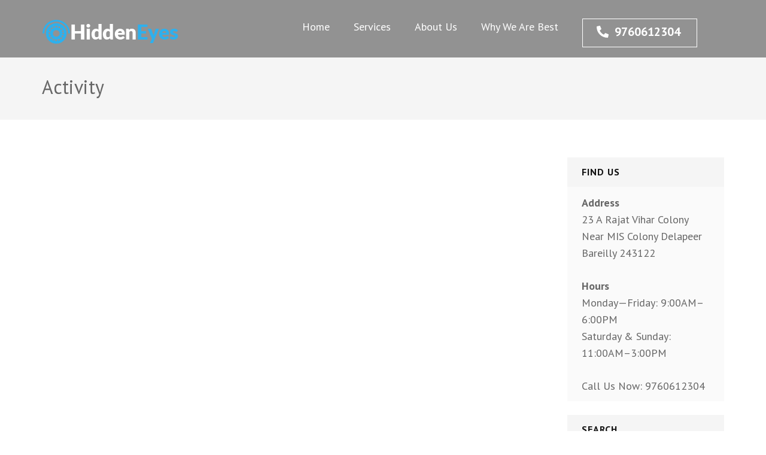

--- FILE ---
content_type: text/html; charset=UTF-8
request_url: https://www.hiddeneyes.in/activity/
body_size: 8815
content:
<!DOCTYPE html>
<html lang="en-US">
<head itemscope itemtype="https://schema.org/WebSite">
<meta charset="UTF-8">
<meta name="viewport" content="width=device-width, initial-scale=1">
<link rel="profile" href="http://gmpg.org/xfn/11">
<link rel="pingback" href="https://www.hiddeneyes.in/xmlrpc.php">

<meta name='robots' content='index, follow, max-image-preview:large, max-snippet:-1, max-video-preview:-1' />

	<!-- This site is optimized with the Yoast SEO plugin v21.2 - https://yoast.com/wordpress/plugins/seo/ -->
	<title>Activity -</title>
	<link rel="canonical" href="https://www.hiddeneyes.in/activity/" />
	<meta property="og:locale" content="en_US" />
	<meta property="og:type" content="article" />
	<meta property="og:title" content="Activity -" />
	<meta property="og:url" content="https://www.hiddeneyes.in/activity/" />
	<meta name="twitter:card" content="summary_large_image" />
	<script type="application/ld+json" class="yoast-schema-graph">{"@context":"https://schema.org","@graph":[{"@type":"WebPage","@id":"https://www.hiddeneyes.in/activity/","url":"https://www.hiddeneyes.in/activity/","name":"Activity -","isPartOf":{"@id":"https://www.hiddeneyes.in/#website"},"datePublished":"2017-01-23T05:57:31+00:00","dateModified":"2017-01-23T05:57:31+00:00","breadcrumb":{"@id":"https://www.hiddeneyes.in/activity/#breadcrumb"},"inLanguage":"en-US","potentialAction":[{"@type":"ReadAction","target":["https://www.hiddeneyes.in/activity/"]}]},{"@type":"BreadcrumbList","@id":"https://www.hiddeneyes.in/activity/#breadcrumb","itemListElement":[{"@type":"ListItem","position":1,"name":"Home","item":"https://www.hiddeneyes.in/"},{"@type":"ListItem","position":2,"name":"Activity"}]},{"@type":"WebSite","@id":"https://www.hiddeneyes.in/#website","url":"https://www.hiddeneyes.in/","name":"","description":"","potentialAction":[{"@type":"SearchAction","target":{"@type":"EntryPoint","urlTemplate":"https://www.hiddeneyes.in/?s={search_term_string}"},"query-input":"required name=search_term_string"}],"inLanguage":"en-US"}]}</script>
	<!-- / Yoast SEO plugin. -->


<link rel='dns-prefetch' href='//fonts.googleapis.com' />
<link rel="alternate" type="application/rss+xml" title=" &raquo; Feed" href="https://www.hiddeneyes.in/feed/" />
<link rel="alternate" type="application/rss+xml" title=" &raquo; Comments Feed" href="https://www.hiddeneyes.in/comments/feed/" />
<script type="text/javascript">
/* <![CDATA[ */
window._wpemojiSettings = {"baseUrl":"https:\/\/s.w.org\/images\/core\/emoji\/15.0.3\/72x72\/","ext":".png","svgUrl":"https:\/\/s.w.org\/images\/core\/emoji\/15.0.3\/svg\/","svgExt":".svg","source":{"concatemoji":"https:\/\/www.hiddeneyes.in\/wp-includes\/js\/wp-emoji-release.min.js?ver=6.5.7"}};
/*! This file is auto-generated */
!function(i,n){var o,s,e;function c(e){try{var t={supportTests:e,timestamp:(new Date).valueOf()};sessionStorage.setItem(o,JSON.stringify(t))}catch(e){}}function p(e,t,n){e.clearRect(0,0,e.canvas.width,e.canvas.height),e.fillText(t,0,0);var t=new Uint32Array(e.getImageData(0,0,e.canvas.width,e.canvas.height).data),r=(e.clearRect(0,0,e.canvas.width,e.canvas.height),e.fillText(n,0,0),new Uint32Array(e.getImageData(0,0,e.canvas.width,e.canvas.height).data));return t.every(function(e,t){return e===r[t]})}function u(e,t,n){switch(t){case"flag":return n(e,"\ud83c\udff3\ufe0f\u200d\u26a7\ufe0f","\ud83c\udff3\ufe0f\u200b\u26a7\ufe0f")?!1:!n(e,"\ud83c\uddfa\ud83c\uddf3","\ud83c\uddfa\u200b\ud83c\uddf3")&&!n(e,"\ud83c\udff4\udb40\udc67\udb40\udc62\udb40\udc65\udb40\udc6e\udb40\udc67\udb40\udc7f","\ud83c\udff4\u200b\udb40\udc67\u200b\udb40\udc62\u200b\udb40\udc65\u200b\udb40\udc6e\u200b\udb40\udc67\u200b\udb40\udc7f");case"emoji":return!n(e,"\ud83d\udc26\u200d\u2b1b","\ud83d\udc26\u200b\u2b1b")}return!1}function f(e,t,n){var r="undefined"!=typeof WorkerGlobalScope&&self instanceof WorkerGlobalScope?new OffscreenCanvas(300,150):i.createElement("canvas"),a=r.getContext("2d",{willReadFrequently:!0}),o=(a.textBaseline="top",a.font="600 32px Arial",{});return e.forEach(function(e){o[e]=t(a,e,n)}),o}function t(e){var t=i.createElement("script");t.src=e,t.defer=!0,i.head.appendChild(t)}"undefined"!=typeof Promise&&(o="wpEmojiSettingsSupports",s=["flag","emoji"],n.supports={everything:!0,everythingExceptFlag:!0},e=new Promise(function(e){i.addEventListener("DOMContentLoaded",e,{once:!0})}),new Promise(function(t){var n=function(){try{var e=JSON.parse(sessionStorage.getItem(o));if("object"==typeof e&&"number"==typeof e.timestamp&&(new Date).valueOf()<e.timestamp+604800&&"object"==typeof e.supportTests)return e.supportTests}catch(e){}return null}();if(!n){if("undefined"!=typeof Worker&&"undefined"!=typeof OffscreenCanvas&&"undefined"!=typeof URL&&URL.createObjectURL&&"undefined"!=typeof Blob)try{var e="postMessage("+f.toString()+"("+[JSON.stringify(s),u.toString(),p.toString()].join(",")+"));",r=new Blob([e],{type:"text/javascript"}),a=new Worker(URL.createObjectURL(r),{name:"wpTestEmojiSupports"});return void(a.onmessage=function(e){c(n=e.data),a.terminate(),t(n)})}catch(e){}c(n=f(s,u,p))}t(n)}).then(function(e){for(var t in e)n.supports[t]=e[t],n.supports.everything=n.supports.everything&&n.supports[t],"flag"!==t&&(n.supports.everythingExceptFlag=n.supports.everythingExceptFlag&&n.supports[t]);n.supports.everythingExceptFlag=n.supports.everythingExceptFlag&&!n.supports.flag,n.DOMReady=!1,n.readyCallback=function(){n.DOMReady=!0}}).then(function(){return e}).then(function(){var e;n.supports.everything||(n.readyCallback(),(e=n.source||{}).concatemoji?t(e.concatemoji):e.wpemoji&&e.twemoji&&(t(e.twemoji),t(e.wpemoji)))}))}((window,document),window._wpemojiSettings);
/* ]]> */
</script>
<style id='wp-emoji-styles-inline-css' type='text/css'>

	img.wp-smiley, img.emoji {
		display: inline !important;
		border: none !important;
		box-shadow: none !important;
		height: 1em !important;
		width: 1em !important;
		margin: 0 0.07em !important;
		vertical-align: -0.1em !important;
		background: none !important;
		padding: 0 !important;
	}
</style>
<link rel='stylesheet' id='wp-block-library-css' href='https://www.hiddeneyes.in/wp-includes/css/dist/block-library/style.min.css?ver=6.5.7' type='text/css' media='all' />
<style id='wp-block-library-inline-css' type='text/css'>
.has-text-align-justify{text-align:justify;}
</style>
<link rel='stylesheet' id='mediaelement-css' href='https://www.hiddeneyes.in/wp-includes/js/mediaelement/mediaelementplayer-legacy.min.css?ver=4.2.17' type='text/css' media='all' />
<link rel='stylesheet' id='wp-mediaelement-css' href='https://www.hiddeneyes.in/wp-includes/js/mediaelement/wp-mediaelement.min.css?ver=6.5.7' type='text/css' media='all' />
<style id='jetpack-sharing-buttons-style-inline-css' type='text/css'>
.jetpack-sharing-buttons__services-list{display:flex;flex-direction:row;flex-wrap:wrap;gap:0;list-style-type:none;margin:5px;padding:0}.jetpack-sharing-buttons__services-list.has-small-icon-size{font-size:12px}.jetpack-sharing-buttons__services-list.has-normal-icon-size{font-size:16px}.jetpack-sharing-buttons__services-list.has-large-icon-size{font-size:24px}.jetpack-sharing-buttons__services-list.has-huge-icon-size{font-size:36px}@media print{.jetpack-sharing-buttons__services-list{display:none!important}}.editor-styles-wrapper .wp-block-jetpack-sharing-buttons{gap:0;padding-inline-start:0}ul.jetpack-sharing-buttons__services-list.has-background{padding:1.25em 2.375em}
</style>
<style id='classic-theme-styles-inline-css' type='text/css'>
/*! This file is auto-generated */
.wp-block-button__link{color:#fff;background-color:#32373c;border-radius:9999px;box-shadow:none;text-decoration:none;padding:calc(.667em + 2px) calc(1.333em + 2px);font-size:1.125em}.wp-block-file__button{background:#32373c;color:#fff;text-decoration:none}
</style>
<style id='global-styles-inline-css' type='text/css'>
body{--wp--preset--color--black: #000000;--wp--preset--color--cyan-bluish-gray: #abb8c3;--wp--preset--color--white: #ffffff;--wp--preset--color--pale-pink: #f78da7;--wp--preset--color--vivid-red: #cf2e2e;--wp--preset--color--luminous-vivid-orange: #ff6900;--wp--preset--color--luminous-vivid-amber: #fcb900;--wp--preset--color--light-green-cyan: #7bdcb5;--wp--preset--color--vivid-green-cyan: #00d084;--wp--preset--color--pale-cyan-blue: #8ed1fc;--wp--preset--color--vivid-cyan-blue: #0693e3;--wp--preset--color--vivid-purple: #9b51e0;--wp--preset--gradient--vivid-cyan-blue-to-vivid-purple: linear-gradient(135deg,rgba(6,147,227,1) 0%,rgb(155,81,224) 100%);--wp--preset--gradient--light-green-cyan-to-vivid-green-cyan: linear-gradient(135deg,rgb(122,220,180) 0%,rgb(0,208,130) 100%);--wp--preset--gradient--luminous-vivid-amber-to-luminous-vivid-orange: linear-gradient(135deg,rgba(252,185,0,1) 0%,rgba(255,105,0,1) 100%);--wp--preset--gradient--luminous-vivid-orange-to-vivid-red: linear-gradient(135deg,rgba(255,105,0,1) 0%,rgb(207,46,46) 100%);--wp--preset--gradient--very-light-gray-to-cyan-bluish-gray: linear-gradient(135deg,rgb(238,238,238) 0%,rgb(169,184,195) 100%);--wp--preset--gradient--cool-to-warm-spectrum: linear-gradient(135deg,rgb(74,234,220) 0%,rgb(151,120,209) 20%,rgb(207,42,186) 40%,rgb(238,44,130) 60%,rgb(251,105,98) 80%,rgb(254,248,76) 100%);--wp--preset--gradient--blush-light-purple: linear-gradient(135deg,rgb(255,206,236) 0%,rgb(152,150,240) 100%);--wp--preset--gradient--blush-bordeaux: linear-gradient(135deg,rgb(254,205,165) 0%,rgb(254,45,45) 50%,rgb(107,0,62) 100%);--wp--preset--gradient--luminous-dusk: linear-gradient(135deg,rgb(255,203,112) 0%,rgb(199,81,192) 50%,rgb(65,88,208) 100%);--wp--preset--gradient--pale-ocean: linear-gradient(135deg,rgb(255,245,203) 0%,rgb(182,227,212) 50%,rgb(51,167,181) 100%);--wp--preset--gradient--electric-grass: linear-gradient(135deg,rgb(202,248,128) 0%,rgb(113,206,126) 100%);--wp--preset--gradient--midnight: linear-gradient(135deg,rgb(2,3,129) 0%,rgb(40,116,252) 100%);--wp--preset--font-size--small: 13px;--wp--preset--font-size--medium: 20px;--wp--preset--font-size--large: 36px;--wp--preset--font-size--x-large: 42px;--wp--preset--spacing--20: 0.44rem;--wp--preset--spacing--30: 0.67rem;--wp--preset--spacing--40: 1rem;--wp--preset--spacing--50: 1.5rem;--wp--preset--spacing--60: 2.25rem;--wp--preset--spacing--70: 3.38rem;--wp--preset--spacing--80: 5.06rem;--wp--preset--shadow--natural: 6px 6px 9px rgba(0, 0, 0, 0.2);--wp--preset--shadow--deep: 12px 12px 50px rgba(0, 0, 0, 0.4);--wp--preset--shadow--sharp: 6px 6px 0px rgba(0, 0, 0, 0.2);--wp--preset--shadow--outlined: 6px 6px 0px -3px rgba(255, 255, 255, 1), 6px 6px rgba(0, 0, 0, 1);--wp--preset--shadow--crisp: 6px 6px 0px rgba(0, 0, 0, 1);}:where(.is-layout-flex){gap: 0.5em;}:where(.is-layout-grid){gap: 0.5em;}body .is-layout-flex{display: flex;}body .is-layout-flex{flex-wrap: wrap;align-items: center;}body .is-layout-flex > *{margin: 0;}body .is-layout-grid{display: grid;}body .is-layout-grid > *{margin: 0;}:where(.wp-block-columns.is-layout-flex){gap: 2em;}:where(.wp-block-columns.is-layout-grid){gap: 2em;}:where(.wp-block-post-template.is-layout-flex){gap: 1.25em;}:where(.wp-block-post-template.is-layout-grid){gap: 1.25em;}.has-black-color{color: var(--wp--preset--color--black) !important;}.has-cyan-bluish-gray-color{color: var(--wp--preset--color--cyan-bluish-gray) !important;}.has-white-color{color: var(--wp--preset--color--white) !important;}.has-pale-pink-color{color: var(--wp--preset--color--pale-pink) !important;}.has-vivid-red-color{color: var(--wp--preset--color--vivid-red) !important;}.has-luminous-vivid-orange-color{color: var(--wp--preset--color--luminous-vivid-orange) !important;}.has-luminous-vivid-amber-color{color: var(--wp--preset--color--luminous-vivid-amber) !important;}.has-light-green-cyan-color{color: var(--wp--preset--color--light-green-cyan) !important;}.has-vivid-green-cyan-color{color: var(--wp--preset--color--vivid-green-cyan) !important;}.has-pale-cyan-blue-color{color: var(--wp--preset--color--pale-cyan-blue) !important;}.has-vivid-cyan-blue-color{color: var(--wp--preset--color--vivid-cyan-blue) !important;}.has-vivid-purple-color{color: var(--wp--preset--color--vivid-purple) !important;}.has-black-background-color{background-color: var(--wp--preset--color--black) !important;}.has-cyan-bluish-gray-background-color{background-color: var(--wp--preset--color--cyan-bluish-gray) !important;}.has-white-background-color{background-color: var(--wp--preset--color--white) !important;}.has-pale-pink-background-color{background-color: var(--wp--preset--color--pale-pink) !important;}.has-vivid-red-background-color{background-color: var(--wp--preset--color--vivid-red) !important;}.has-luminous-vivid-orange-background-color{background-color: var(--wp--preset--color--luminous-vivid-orange) !important;}.has-luminous-vivid-amber-background-color{background-color: var(--wp--preset--color--luminous-vivid-amber) !important;}.has-light-green-cyan-background-color{background-color: var(--wp--preset--color--light-green-cyan) !important;}.has-vivid-green-cyan-background-color{background-color: var(--wp--preset--color--vivid-green-cyan) !important;}.has-pale-cyan-blue-background-color{background-color: var(--wp--preset--color--pale-cyan-blue) !important;}.has-vivid-cyan-blue-background-color{background-color: var(--wp--preset--color--vivid-cyan-blue) !important;}.has-vivid-purple-background-color{background-color: var(--wp--preset--color--vivid-purple) !important;}.has-black-border-color{border-color: var(--wp--preset--color--black) !important;}.has-cyan-bluish-gray-border-color{border-color: var(--wp--preset--color--cyan-bluish-gray) !important;}.has-white-border-color{border-color: var(--wp--preset--color--white) !important;}.has-pale-pink-border-color{border-color: var(--wp--preset--color--pale-pink) !important;}.has-vivid-red-border-color{border-color: var(--wp--preset--color--vivid-red) !important;}.has-luminous-vivid-orange-border-color{border-color: var(--wp--preset--color--luminous-vivid-orange) !important;}.has-luminous-vivid-amber-border-color{border-color: var(--wp--preset--color--luminous-vivid-amber) !important;}.has-light-green-cyan-border-color{border-color: var(--wp--preset--color--light-green-cyan) !important;}.has-vivid-green-cyan-border-color{border-color: var(--wp--preset--color--vivid-green-cyan) !important;}.has-pale-cyan-blue-border-color{border-color: var(--wp--preset--color--pale-cyan-blue) !important;}.has-vivid-cyan-blue-border-color{border-color: var(--wp--preset--color--vivid-cyan-blue) !important;}.has-vivid-purple-border-color{border-color: var(--wp--preset--color--vivid-purple) !important;}.has-vivid-cyan-blue-to-vivid-purple-gradient-background{background: var(--wp--preset--gradient--vivid-cyan-blue-to-vivid-purple) !important;}.has-light-green-cyan-to-vivid-green-cyan-gradient-background{background: var(--wp--preset--gradient--light-green-cyan-to-vivid-green-cyan) !important;}.has-luminous-vivid-amber-to-luminous-vivid-orange-gradient-background{background: var(--wp--preset--gradient--luminous-vivid-amber-to-luminous-vivid-orange) !important;}.has-luminous-vivid-orange-to-vivid-red-gradient-background{background: var(--wp--preset--gradient--luminous-vivid-orange-to-vivid-red) !important;}.has-very-light-gray-to-cyan-bluish-gray-gradient-background{background: var(--wp--preset--gradient--very-light-gray-to-cyan-bluish-gray) !important;}.has-cool-to-warm-spectrum-gradient-background{background: var(--wp--preset--gradient--cool-to-warm-spectrum) !important;}.has-blush-light-purple-gradient-background{background: var(--wp--preset--gradient--blush-light-purple) !important;}.has-blush-bordeaux-gradient-background{background: var(--wp--preset--gradient--blush-bordeaux) !important;}.has-luminous-dusk-gradient-background{background: var(--wp--preset--gradient--luminous-dusk) !important;}.has-pale-ocean-gradient-background{background: var(--wp--preset--gradient--pale-ocean) !important;}.has-electric-grass-gradient-background{background: var(--wp--preset--gradient--electric-grass) !important;}.has-midnight-gradient-background{background: var(--wp--preset--gradient--midnight) !important;}.has-small-font-size{font-size: var(--wp--preset--font-size--small) !important;}.has-medium-font-size{font-size: var(--wp--preset--font-size--medium) !important;}.has-large-font-size{font-size: var(--wp--preset--font-size--large) !important;}.has-x-large-font-size{font-size: var(--wp--preset--font-size--x-large) !important;}
.wp-block-navigation a:where(:not(.wp-element-button)){color: inherit;}
:where(.wp-block-post-template.is-layout-flex){gap: 1.25em;}:where(.wp-block-post-template.is-layout-grid){gap: 1.25em;}
:where(.wp-block-columns.is-layout-flex){gap: 2em;}:where(.wp-block-columns.is-layout-grid){gap: 2em;}
.wp-block-pullquote{font-size: 1.5em;line-height: 1.6;}
</style>
<link rel='stylesheet' id='perfect-scrollbar-css' href='https://www.hiddeneyes.in/wp-content/themes/construction-landing-page/css/perfect-scrollbar.min.css?ver=6.5.7' type='text/css' media='all' />
<link rel='stylesheet' id='construction-landing-page-google-fonts-css' href='https://fonts.googleapis.com/css?family=PT+Sans%3A400%2C400italic%2C700italic%2C700&#038;ver=6.5.7#038;display=fallback' type='text/css' media='all' />
<link rel='stylesheet' id='construction-landing-page-style-css' href='https://www.hiddeneyes.in/wp-content/themes/construction-landing-page/style.css?ver=1.2.9' type='text/css' media='all' />
<script type="text/javascript" src="https://www.hiddeneyes.in/wp-includes/js/jquery/jquery.min.js?ver=3.7.1" id="jquery-core-js"></script>
<script type="text/javascript" src="https://www.hiddeneyes.in/wp-includes/js/jquery/jquery-migrate.min.js?ver=3.4.1" id="jquery-migrate-js"></script>
<script type="text/javascript" src="https://www.hiddeneyes.in/wp-content/themes/construction-landing-page/js/v4-shims.min.js?ver=5.6.3" id="v4-shims-js"></script>
<link rel="https://api.w.org/" href="https://www.hiddeneyes.in/wp-json/" /><link rel="alternate" type="application/json" href="https://www.hiddeneyes.in/wp-json/wp/v2/pages/32" /><link rel="EditURI" type="application/rsd+xml" title="RSD" href="https://www.hiddeneyes.in/xmlrpc.php?rsd" />
<meta name="generator" content="WordPress 6.5.7" />
<link rel='shortlink' href='https://www.hiddeneyes.in/?p=32' />
		<!-- Custom Logo: hide header text -->
		<style id="custom-logo-css" type="text/css">
			.site-title, .site-description {
				position: absolute;
				clip: rect(1px, 1px, 1px, 1px);
			}
		</style>
		<link rel="alternate" type="application/json+oembed" href="https://www.hiddeneyes.in/wp-json/oembed/1.0/embed?url=https%3A%2F%2Fwww.hiddeneyes.in%2Factivity%2F" />
<link rel="alternate" type="text/xml+oembed" href="https://www.hiddeneyes.in/wp-json/oembed/1.0/embed?url=https%3A%2F%2Fwww.hiddeneyes.in%2Factivity%2F&#038;format=xml" />
<link rel="icon" href="https://www.hiddeneyes.in/wp-content/uploads/2017/03/cropped-logo-1-32x32.png" sizes="32x32" />
<link rel="icon" href="https://www.hiddeneyes.in/wp-content/uploads/2017/03/cropped-logo-1-192x192.png" sizes="192x192" />
<link rel="apple-touch-icon" href="https://www.hiddeneyes.in/wp-content/uploads/2017/03/cropped-logo-1-180x180.png" />
<meta name="msapplication-TileImage" content="https://www.hiddeneyes.in/wp-content/uploads/2017/03/cropped-logo-1-270x270.png" />
		<style type="text/css" id="wp-custom-css">
			#masthead .top-account {
    display: none;
}		</style>
		</head>

<body class="page-template-default page page-id-32 wp-custom-logo no-banner" itemscope itemtype="https://schema.org/WebPage">
<div id="page" class="site">
    <a class="skip-link screen-reader-text" href="#acc-content">Skip to content (Press Enter)</a>
	    <div class="mobile-header">
        <div class="container">
            <div class="site-branding" itemscope itemtype="https://schema.org/Organization">
                <div class="custom-logo"><a href="https://www.hiddeneyes.in/" class="custom-logo-link" rel="home"><img width="228" height="44" src="https://www.hiddeneyes.in/wp-content/uploads/2017/03/cropped-cropped-logo.png" class="custom-logo" alt="" decoding="async" /></a></div>                <div class="text-logo">
                    <p class="site-title" itemprop="name"><a href="https://www.hiddeneyes.in/" rel="home"></a></p>
                                    </div>
            </div>

            <button class="menu-opener" data-toggle-target=".main-menu-modal" data-toggle-body-class="showing-main-menu-modal" aria-expanded="false" data-set-focus=".close-mobile-menu">
                   <span></span>
                   <span></span>
                   <span></span>
            </button>

           <div class="mobile-menu">
                <!-- This is primary-menu -->
                <nav id="mobile-navigation" class="primary-navigation">        
                    <div class="primary-menu-list main-menu-modal cover-modal" data-modal-target-string=".main-menu-modal">
                        <button class="close-mobile-menu" data-toggle-target=".main-menu-modal" data-toggle-body-class="showing-main-menu-modal" aria-expanded="false" data-set-focus=".main-menu-modal"></button>
                        <div class="mobile-menu-title" aria-label="Mobile">
                            <div class="menu-top-menu-container"><ul id="mobile-primary-menu" class="nav-menu main-menu-modal"><li id="menu-item-19" class="menu-item menu-item-type-custom menu-item-object-custom menu-item-home menu-item-19"><a href="http://www.hiddeneyes.in/">Home</a></li>
<li id="menu-item-71" class="menu-item menu-item-type-post_type menu-item-object-page menu-item-71"><a href="https://www.hiddeneyes.in/services/">Services</a></li>
<li id="menu-item-20" class="menu-item menu-item-type-post_type menu-item-object-page menu-item-20"><a href="https://www.hiddeneyes.in/about/">About Us</a></li>
<li id="menu-item-423" class="menu-item menu-item-type-post_type menu-item-object-page menu-item-423"><a href="https://www.hiddeneyes.in/best-cctv-camera-services-and-cost/">Why We Are Best</a></li>
<li><a href="tel:9760612304" class="tel-link"><span class="fa fa-phone"></span>9760612304</a></li></ul></div>                        </div>
                    </div>
                </nav><!-- #mobile-site-navigation -->
           </div>
        </div>
    </div>
        
           <header id="masthead" class="site-header" role="banner" itemscope itemtype="https://schema.org/WPHeader">
        <div class="container">
            <div class="site-branding" itemscope itemtype="https://schema.org/Organization">
                <a href="https://www.hiddeneyes.in/" class="custom-logo-link" rel="home"><img width="228" height="44" src="https://www.hiddeneyes.in/wp-content/uploads/2017/03/cropped-cropped-logo.png" class="custom-logo" alt="" decoding="async" /></a>                <div class="text-logo">
                                            <p class="site-title" itemprop="name"><a href="https://www.hiddeneyes.in/" rel="home"></a></p>
                                    </div>
            </div><!-- .site-branding -->

            <nav id="site-navigation" class="main-navigation" role="navigation" itemscope itemtype="https://schema.org/SiteNavigationElement">
                <div class="menu-top-menu-container"><ul id="primary-menu" class="menu"><li class="menu-item menu-item-type-custom menu-item-object-custom menu-item-home menu-item-19"><a href="http://www.hiddeneyes.in/">Home</a></li>
<li class="menu-item menu-item-type-post_type menu-item-object-page menu-item-71"><a href="https://www.hiddeneyes.in/services/">Services</a></li>
<li class="menu-item menu-item-type-post_type menu-item-object-page menu-item-20"><a href="https://www.hiddeneyes.in/about/">About Us</a></li>
<li class="menu-item menu-item-type-post_type menu-item-object-page menu-item-423"><a href="https://www.hiddeneyes.in/best-cctv-camera-services-and-cost/">Why We Are Best</a></li>
<li><a href="tel:9760612304" class="tel-link"><span class="fa fa-phone"></span>9760612304</a></li></ul></div>            </nav><!-- #site-navigation -->
            
        </div>
    </header><!-- #masthead -->
                <!-- Page Header for inner pages only -->
            <div class="header-block">
                <div class="container">
                
                    <div class="page-header">
                    
                        <h1 class="page-title">
                        Activity                        </h1>
                    </div>
                
                                    </div>
            </div>
            <div id="acc-content">    <!-- done for accessibility reasons --><div id="content" class="site-content"><div class="container"><div class="row">
	<div id="primary" class="content-area">
		<main id="main" class="site-main" role="main">

			
<article id="post-32" class="post-32 page type-page status-publish hentry">
	
    
	<div class="entry-content" itemprop="text">
			</div><!-- .entry-content -->

	<footer class="entry-footer">
			</footer><!-- .entry-footer -->
</article><!-- #post-## -->

		</main><!-- #main -->
	</div><!-- #primary -->


<aside id="secondary" class="widget-area" role="complementary" itemscope itemtype="https://schema.org/WPSideBar">
	<section id="text-2" class="widget widget_text"><h2 class="widget-title">Find Us</h2>			<div class="textwidget"><p><strong>Address</strong><br />23 A Rajat Vihar Colony<br />Near MIS Colony Delapeer Bareilly 243122</p><p><strong>Hours</strong><br />Monday&mdash;Friday: 9:00AM&ndash;6:00PM<br />Saturday &amp; Sunday: 11:00AM&ndash;3:00PM</p>

Call Us Now: 9760612304</div>
		</section><section id="search-3" class="widget widget_search"><h2 class="widget-title">Search</h2><form role="search" method="get" class="search-form" action="https://www.hiddeneyes.in/">
				<label>
					<span class="screen-reader-text">Search for:</span>
					<input type="search" class="search-field" placeholder="Search &hellip;" value="" name="s" />
				</label>
				<input type="submit" class="search-submit" value="Search" />
			</form></section><section id="text-3" class="widget widget_text"><h2 class="widget-title">About This Site</h2>			<div class="textwidget"><p>Contact us to find best solutions regarding your all CCTV needs.</p>
</div>
		</section></aside><!-- #secondary -->
</div></div></div>	<footer id="colophon" class="site-footer" role="contentinfo" itemscope itemtype="https://schema.org/WPFooter">
	      

		<div class="footer-t">
			<div class="container">
				<div class="row">
					
					    					<div class="column">
    					   <section id="block-4" class="widget widget_block">
<h2 class="wp-block-heading">Company Address</h2>
</section><section id="block-6" class="widget widget_block widget_text">
<p>Hidden Eyes Enterprises </p>
</section><section id="block-8" class="widget widget_block widget_text">
<p>23 A Rajat Vihar Izat Nagar Bareilly, 243122, India </p>
</section><section id="block-9" class="widget widget_block widget_text">
<p>Phone No: +91-9760612304</p>
</section><section id="block-3" class="widget widget_block widget_text">
<p></p>
</section>	
    					</div>
                    
                                            <div class="column">
    					   <section id="nav_menu-5" class="widget widget_nav_menu"><h2 class="widget-title">Quick Links</h2><div class="menu-top-menu-container"><ul id="menu-top-menu" class="menu"><li class="menu-item menu-item-type-custom menu-item-object-custom menu-item-home menu-item-19"><a href="http://www.hiddeneyes.in/">Home</a></li>
<li class="menu-item menu-item-type-post_type menu-item-object-page menu-item-71"><a href="https://www.hiddeneyes.in/services/">Services</a></li>
<li class="menu-item menu-item-type-post_type menu-item-object-page menu-item-20"><a href="https://www.hiddeneyes.in/about/">About Us</a></li>
<li class="menu-item menu-item-type-post_type menu-item-object-page menu-item-423"><a href="https://www.hiddeneyes.in/best-cctv-camera-services-and-cost/">Why We Are Best</a></li>
</ul></div></section>	
    					</div>
                    
                                            <div class="column">
    					   <section id="construction_landing_page_social_links-2" class="widget widget_construction_landing_page_social_links"><h2 class="widget-title">Social Links</h2>            <ul class="social-networks">
				                <li><a href="https://www.facebook.com/hiddeneyescctv/" target="_blank" title="Facebook" ><i class="fa fa-facebook"></i></a></li>
							</ul>
        </section>	
    					</div>
                    
				</div>
			</div>
		</div>

	
		<div class="site-info">

			<div class="container">
				<div class="copyright">
				&copy; Copyright 2026 
						<a href="https://www.hiddeneyes.in/"></a>
					 
				</div>
				<div class="by">
                    Construction Landing Page | Developed By                     <a href="https://rarathemes.com/" rel="nofollow" target="_blank">
                    	Rara Theme                    </a>                       
                    Powered by                     <a href="https://wordpress.org/" target="_blank">WordPress</a>
                    <a class="privacy-policy-link" href="https://www.hiddeneyes.in/contact/" rel="privacy-policy">Enquiry Now</a>				 </div>
			</div>
		</div>
	</footer>
	<div class="overlay"></div>
	</div><!-- #acc-content -->
</div><!-- #page -->
<script type="text/javascript" src="https://www.hiddeneyes.in/wp-content/themes/construction-landing-page/js/all.min.js?ver=5.6.3" id="all-js"></script>
<script type="text/javascript" src="https://www.hiddeneyes.in/wp-content/themes/construction-landing-page/js/modal-accessibility.min.js?ver=1.2.9" id="construction-landing-page-modal-accessibility-js"></script>
<script type="text/javascript" src="https://www.hiddeneyes.in/wp-content/themes/construction-landing-page/js/perfect-scrollbar.min.js?ver=1.2.9" id="perfect-scrollbar-js"></script>
<script type="text/javascript" src="https://www.hiddeneyes.in/wp-content/themes/construction-landing-page/js/custom.min.js?ver=1.2.9" id="construction-landing-page-custom-js"></script>
</body>
</html>



--- FILE ---
content_type: text/css
request_url: https://www.hiddeneyes.in/wp-content/themes/construction-landing-page/style.css?ver=1.2.9
body_size: 11406
content:
/*
Theme Name: Construction Landing Page
Theme URI: https://rarathemes.com/wordpress-themes/construction-landing-page/
Author: Rara Theme
Author URI: https://rarathemes.com/
Description: Construction Landing Page is a free WordPress theme for construction company. It is a WordPress theme with a contact form on the homepage, and includes several Call-to-Action sections to create high converting landing pages for construction and building business websites.  Construction Landing Page is clean, responsive (mobile-friendly), speed optimized, and SEO friendly. It includes an attractive banner with a contact form, Services section, Portfolio section, Client Section, testimonial section, Banner with Call to Action Button (CTA), and social media. It is WooCommerce (online shop) compatible and translation ready. Though this theme is created to make construction companies websites, you can use to make all kinds of websites such as web agency, portfolio, e-commerce, photography, business, corporate, restaurant, video, real estate, travel, wedding, education, parallax business portfolio, hotel, church, event, music, review, fitness, affiliate, lawyer, community, sports, medical, cafe, spa, teams, band, food, hair salon, jewelry, political, football, school, university, bed and breakfast, pub, resort, squeeze page, reservation and winery websites. Check the demo at https://rarathemes.com/previews/?theme=construction-landing-page, documentation at https://docs.rarathemes.com/docs/construction-landing-page/, and get support at https://rarathemes.com/support-ticket/.
Version: 1.2.9
Tested up to: 5.8
Requires PHP: 5.6
Requires at least: 4.7
License: GNU General Public License v3 or later
License URI: http://www.gnu.org/licenses/gpl-3.0.html
Text Domain: construction-landing-page
Tags: blog, two-columns, right-sidebar, footer-widgets, custom-background, custom-menu, custom-logo, featured-images, threaded-comments, translation-ready, full-width-template, theme-options, portfolio, e-commerce
This theme, like WordPress, is licensed under the GPL.
Use it to make something cool, have fun, and share what you've learned with others.
Bakes And Cakes is based on Underscores http://underscores.me/, (C) 2012-2015 Automattic, Inc.
Underscores is distributed under the terms of the GNU GPL v2 or later.
Normalizing styles have been helped along thanks to the fine work of
Nicolas Gallagher and Jonathan Neal http://necolas.github.com/normalize.css/
*/
/*--------------------------------------------------------------
>>> TABLE OF CONTENTS:
----------------------------------------------------------------
# Normalize
# Typography
# Elements
# Forms
# Navigation
	## Links
	## Menus
# Accessibility
# Alignments
# Clearings
# Widgets
# Content
	## Posts and pages
	## Asides
	## Comments
# Infinite scroll
# Media
	## Captions
	## Galleries
--------------------------------------------------------------*/
/*--------------------------------------------------------------
# Normalize
--------------------------------------------------------------*/
html {
    font-family: 'PT Serif', serif;
    -webkit-text-size-adjust: 100%;
    -ms-text-size-adjust: 100%;
}

body {
    margin: 0;
}

article,
aside,
details,
figcaption,
figure,
footer,
header,
main,
menu,
nav,
section,
summary {
    display: block;
}

audio,
canvas,
progress,
video {
    display: inline-block;
    vertical-align: baseline;
}

audio:not([controls]) {
    display: none;
    height: 0;
}

[hidden],
template {
    display: none;
}

a {
    text-decoration: none;
    color: #bbbcc1;
    outline: none;
}

a:active,
a:hover {
    text-decoration: underline;
    color: #bbbcc1;
}

a:focus {
    outline: none;
}

abbr[title] {
    border-bottom: 1px dotted;
}

b,
strong {
    font-weight: bold;
}

dfn {
    font-style: italic;
}

h1 {
    font-size: 2em;
    margin: 0.67em 0;
}

mark {
    background: #ff0;
    color: #000;
}

small {
    font-size: 80%;
}

sub,
sup {
    font-size: 75%;
    line-height: 0;
    position: relative;
    vertical-align: baseline;
}

sup {
    top: -0.5em;
}

sub {
    bottom: -0.25em;
}

img {
    border: 0;
}

svg:not(:root) {
    overflow: hidden;
}

figure {
    margin: 1em 40px;
}

hr {
    box-sizing: content-box;
    height: 0;
}

pre {
    overflow: auto;
}

code,
kbd,
pre,
samp {
    font-family: monospace, monospace;
    font-size: 1em;
}

button,
input,
optgroup,
select,
textarea {
    color: inherit;
    font: inherit;
    margin: 0;
}

button {
    overflow: visible;
}

button,
select {
    text-transform: none;
}

button,
html input[type="button"],
input[type="reset"],
input[type="submit"] {
    -webkit-appearance: button;
    cursor: pointer;
}

button[disabled],
html input[disabled] {
    cursor: default;
}

button::-moz-focus-inner,
input::-moz-focus-inner {
    border: 0;
    padding: 0;
}

input {
    line-height: normal;
}

input[type="checkbox"],
input[type="radio"] {
    box-sizing: border-box;
    padding: 0;
}

input[type="number"]::-webkit-inner-spin-button,
input[type="number"]::-webkit-outer-spin-button {
    height: auto;
}

input[type="search"] {
    -webkit-appearance: textfield;
    box-sizing: content-box;
}


input[type="search"]::-webkit-search-cancel-button,
input[type="search"]::-webkit-search-decoration {
    -webkit-appearance: none;
}

fieldset {
    border: 1px solid #c0c0c0;
    margin: 0 2px;
    padding: 0.35em 0.625em 0.75em;
}

legend {
    border: 0;
    padding: 0;
}

textarea {
    overflow: auto;
}

optgroup {
    font-weight: bold;
}

table {
    border-collapse: collapse;
    border-spacing: 0;
}

td,
th {
    padding: 0;
}

/*--------------------------------------------------------------
# Typography
--------------------------------------------------------------*/
body,
button,
input,
select,
textarea {
    color: #666;
    font-family: 'PT Sans', sans-serif;
    font-size: 18px;
    line-height: 28px;
}

h1,
h2,
h3,
h4,
h5,
h6 {
    clear: both;
    margin-top: 0;
}

p {
    margin-bottom: 1.5em;
    margin-top: 0;
}

dfn,
cite,
em,
i {
    font-style: italic;
}

blockquote {
    margin: 0 1.5em;
}

address {
    margin: 0 0 1.5em;
}

pre {
    background: #f5f5f5;
    font-family: "Courier 10 Pitch", Courier, monospace;
    font-size: 15px;
    font-size: 0.9375rem;
    line-height: 1.6;
    margin-bottom: 1.6em;
    max-width: 100%;
    overflow: auto;
    padding: 1.6em;
}

code,
kbd,
tt,
var {
    font-family: Monaco, Consolas, "Andale Mono", "DejaVu Sans Mono", monospace;
    font-size: 15px;
    font-size: 0.9375rem;
}

abbr,
acronym {
    border-bottom: 1px dotted #666;
    cursor: help;
}

mark,
ins {
    background: #fff9c0;
    text-decoration: none;
}

big {
    font-size: 125%;
}

/*--------------------------------------------------------------
# Elements
--------------------------------------------------------------*/
html {
    -webkit-box-sizing: border-box;
    -moz-box-sizing: border-box;
    box-sizing: border-box;
}

*,
*:before,
*:after {
    /* Inherit box-sizing to make it easier to change the property for components that leverage other behavior; see http://css-tricks.com/inheriting-box-sizing-probably-slightly-better-best-practice/ */
    -webkit-box-sizing: inherit;
    -moz-box-sizing: border-box;
    box-sizing: border-box;
}

body {
    color: #666;
    font: 18px/28px 'PT Sans', sans-serif;
    background: #fff;
    /* overflow-y: scroll; */
    /*position: relative;*/
    /*overflow-x: hidden;*/
    -webkit-text-size-adjust: 100%;
    -ms-text-size-adjust: none;
    min-width: 320px;
}

blockquote:before,
blockquote:after,
q:before,
q:after {
    content: "";
}

blockquote,
q {
    quotes: """";
}

hr {
    background-color: #ccc;
    border: 0;
    height: 1px;
    margin-bottom: 1.5em;
}

ul,
ol {
    margin: 0 0 1.5em 0;
}

ul {
    list-style: disc;
}

ol {
    list-style: decimal;
}

li>ul,
li>ol {
    margin-bottom: 0;
    margin-left: 0;
}

dt {
    font-weight: bold;
}

dd {
    margin: 0 1.5em 1.5em;
}

img {
    height: auto;
    /* Make sure images are scaled correctly. */
    max-width: 100%;
    /* Adhere to container width. */
}

table {
    margin: 0 0 1.5em;
    width: 100%;
}

/*--------------------------------------------------------------
# Forms
--------------------------------------------------------------*/
button,
input[type="button"],
input[type="reset"],
input[type="submit"] {
    background: #f68800;
    font-size: 18px;
    font-weight: 700;
    text-shadow: none;
    color: #fff;
    border: 0;
    border-radius: 0;
    padding: 0;
    box-shadow: none;
    /*outline: none;*/
}

button:hover,
input[type="button"]:hover,
input[type="reset"]:hover,
input[type="submit"]:hover {
    background: #e57f00;
}

button:focus,
input[type="button"]:focus,
input[type="reset"]:focus,
input[type="submit"]:focus,
button:active,
input[type="button"]:active,
input[type="reset"]:active,
input[type="submit"]:active {
    background: #e57f00;
}

button:focus,
input[type="button"]:focus,
input[type="reset"]:focus,
input[type="submit"]:focus {
    outline: thin dotted;
    outline-offset: 2px;
}

input[type="text"],
input[type="email"],
input[type="url"],
input[type="password"],
input[type="search"],
input[type="date"],
textarea {
    font-size: 18px;
    line-height: 28px;
    background: #f5f5f5;
    border: 0;
    border-radius: 0;
    color: #999;
    width: 100%;
    padding: 10px 15px;
    /*outline: none;*/
}

input[type="text"]:focus,
input[type="email"]:focus,
input[type="url"]:focus,
input[type="password"]:focus,
input[type="search"]:focus,
textarea:focus {
    color: #111;
    outline: thin dotted;
    outline-offset: 2px;
}

textarea {
    width: 100%;
    height: 105px;
    resize: none;
}

/*--------------------------------------------------------------
# Navigation
--------------------------------------------------------------*/
/*--------------------------------------------------------------
## Links
--------------------------------------------------------------*/
a {
    color: #f3880a;
}

a:hover,
a:focus {
    color: #f3880a;
}

a:focus {
    outline: thin dotted;
    outline-offset: 2px;
}

a:hover,
a:active {
    outline: none;
}

/*--------------------------------------------------------------
## Menus
--------------------------------------------------------------*/
.main-navigation {
    float: right;
    margin: 7px 45px 0 0;
}

.main-navigation ul {
    display: none;
    list-style: none;
    margin: 0;
    padding-left: 0;
}

.main-navigation ul:after {
    content: '';
    display: block;
    clear: both;
}

.main-navigation li {
    float: left;
    position: relative;
    margin-left: 40px;
}

.main-navigation ul li.menu-item-has-children::before {
    position: absolute;
    top: 10px;
    right: -18px;
    content: "";
    background-image: url("data:image/svg+xml,%3Csvg class='svg-inline--fa fa-angle-down fa-w-10' aria-hidden='true' data-prefix='fas' data-icon='angle-down' role='img' xmlns='http://www.w3.org/2000/svg' viewBox='0 0 320 512' data-fa-i2svg=''%3E%3Cpath fill='white' d='M143 352.3L7 216.3c-9.4-9.4-9.4-24.6 0-33.9l22.6-22.6c9.4-9.4 24.6-9.4 33.9 0l96.4 96.4 96.4-96.4c9.4-9.4 24.6-9.4 33.9 0l22.6 22.6c9.4 9.4 9.4 24.6 0 33.9l-136 136c-9.2 9.4-24.4 9.4-33.8 0z'%3E%3C/path%3E%3C/svg%3E");
    background-repeat: no-repeat;
    width: 10px;
    height: 12px;
    font-weight: 400;
}

.main-navigation ul li.menu-item-has-children ul.sub-menu li.menu-item-has-children::before {
    top: 15px;
    right: 14px;
    transform: rotate(270deg);
    -webkit-transform: rotate(270deg);
}

.main-navigation ul li:first-child {
    margin-left: 0;
}

.main-navigation a {
    display: block;
    text-decoration: none;
    color: #fff;
    padding: 0 0 37px;
}

.main-navigation a:hover,
.main-navigation a:focus {
    color: #2eb0ed;
}

.main-navigation a:focus {
    outline: thin dotted #fff;
}

.main-navigation ul ul {
    float: left;
    position: absolute;
    top: 100%;
    z-index: 99999;
    width: 229px;
    background: #272727;
    left: -99999px;
    opacity: 0;
}

.main-navigation ul li:hover>ul {
    opacity: 1;
    left: -30px;
}

.main-navigation ul li:focus-within>ul {
    opacity: 1;
    left: -30px;
}

.main-navigation ul li.focus>ul {
    opacity: 1;
    left: -30px;
}

.main-navigation ul ul ul {
    left: -999em;
    top: 0;
}

.main-navigation ul ul a {
    display: block;
    padding: 10px 32px;
    border-bottom: 1px solid #3c3c3c;
}

.main-navigation ul ul li {
    margin: 0;
    display: block;
    float: none;
}

.main-navigation li:hover>a,
.main-navigation li.focus>a {
    color: #2eb0ed;
}

.main-navigation ul ul :hover>a,
.main-navigation ul ul .focus>a {
    background: #313131;
    color: #fff;
}

.main-navigation ul ul a:hover,
.main-navigation ul ul a.focus,
.main-navigation ul ul a:focus {
    background: #313131;
    color: #fff;
}

.main-navigation ul ul li:hover>ul {
    left: 100%;
}

.main-navigation ul ul li:focus-within>ul {
    left: 100%;
}

.main-navigation ul ul li.focus>ul {
    left: 100%;
}

.main-navigation .current_page_item>a,
.main-navigation .current-menu-item>a,
.main-navigation .current_page_ancestor>a,
.main-navigation .current-menu-ancestor>a {
    color: #2eb0ed;
}

/* Small menu. */
.menu-toggle,
.main-navigation.toggled ul {
    display: block;
}

@media screen and (min-width: 37.5em) {
    .menu-toggle {
        display: none;
    }

    .main-navigation ul {
        display: block;
    }

}

.site-main .comment-navigation,
.site-main .posts-navigation,
.site-main .post-navigation {
    margin: 0 0 1.5em;
    overflow: hidden;
}

.comment-navigation .nav-previous,
.posts-navigation .nav-previous,
.post-navigation .nav-previous {
    float: left;
    width: 50%;
}

.comment-navigation .nav-next,
.posts-navigation .nav-next,
.post-navigation .nav-next {
    float: right;
    text-align: right;
    width: 50%;
}

/*--------------------------------------------------------------
# Fallback svg
--------------------------------------------------------------*/
svg.fallback-svg {
    vertical-align: top;
}

/*--------------------------------------------------------------
# Accessibility
--------------------------------------------------------------*/
/* Text meant only for screen readers. */
.screen-reader-text {
    clip: rect(1px, 1px, 1px, 1px);
    position: absolute !important;
    height: 1px;
    width: 1px;
    overflow: hidden;
}

.screen-reader-text:focus {
    background-color: #f1f1f1;
    border-radius: 3px;
    box-shadow: 0 0 2px 2px rgba(0, 0, 0, 0.6);
    clip: auto !important;
    color: #21759b;
    display: block;
    font-size: 14px;
    font-size: 0.875rem;
    font-weight: bold;
    height: auto;
    left: 5px;
    line-height: normal;
    padding: 15px 23px 14px;
    text-decoration: none;
    top: 5px;
    width: auto;
    z-index: 100000;
    /* Above WP toolbar. */
}

/* Do not show the outline on the skip link target. */
#content[tabindex="-1"]:focus {
    outline: 0;
}

/*--------------------------------------------------------------
# Alignments
--------------------------------------------------------------*/
.alignleft {
    display: inline;
    float: left;
    margin-right: 1.5em;
}

.alignright {
    display: inline;
    float: right;
    margin-left: 1.5em;
}

.aligncenter {
    clear: both;
    display: block;
    margin-left: auto;
    margin-right: auto;
}

/*--------------------------------------------------------------
# Clearings
--------------------------------------------------------------*/
.clear:before,
.clear:after,
.entry-content:before,
.entry-content:after,
.comment-content:before,
.comment-content:after,
.site-header:before,
.site-header:after,
.site-content:before,
.site-content:after,
.site-footer:before,
.site-footer:after {
    content: "";
    display: table;
    table-layout: fixed;
}

.clear:after,
.entry-content:after,
.comment-content:after,
.site-header:after,
.site-content:after,
.site-footer:after {
    clear: both;
}

/*--------------------------------------------------------------
# Widgets
--------------------------------------------------------------*/
.widget {
    margin: 0 0 1.5em;
}

/* Make sure select elements fit in widgets. */
.widget select {
    max-width: 100%;
    margin: 0 20px 11px 24px;
}

/*--------------------------------------------------------------
# Content
--------------------------------------------------------------*/
/*--------------------------------------------------------------
## Posts and pages
--------------------------------------------------------------*/
.sticky {
    display: block;
}

.hentry {
    margin: 0 0 1.5em;
}

.byline,
.updated:not(.published) {
    display: none;
}

.single .byline,
.group-blog .byline {
    display: inline;
}

.page-content,
.entry-content,
.entry-summary {
    margin: 1.5em 0 0;
}

.page-links {
    clear: both;
    margin: 0 0 1.5em;
}

/*--------------------------------------------------------------
## Asides
--------------------------------------------------------------*/
.blog .format-aside .entry-title,
.archive .format-aside .entry-title {
    display: none;
}

/*--------------------------------------------------------------
## Comments
--------------------------------------------------------------*/
.comment-content a {
    word-wrap: break-word;
}

.bypostauthor {
    display: block;
}

/*--------------------------------------------------------------
# Infinite scroll
--------------------------------------------------------------*/
/* Globally hidden elements when Infinite Scroll is supported and in use. */
.infinite-scroll .posts-navigation,
/* Older / Newer Posts Navigation (always hidden) */
.infinite-scroll.neverending .site-footer {
    /* Theme Footer (when set to scrolling) */
    display: none;
}

/* When Infinite Scroll has reached its end we need to re-display elements that were hidden (via .neverending) before. */
.infinity-end.neverending .site-footer {
    display: block;
}

/*--------------------------------------------------------------
# Media
--------------------------------------------------------------*/
.page-content .wp-smiley,
.entry-content .wp-smiley,
.comment-content .wp-smiley {
    border: none;
    margin-bottom: 0;
    margin-top: 0;
    padding: 0;
}

/* Make sure embeds and iframes fit their containers. */
embed,
iframe,
object {
    max-width: 100%;
}

/*--------------------------------------------------------------
## Captions
--------------------------------------------------------------*/
.wp-caption {
    margin-bottom: 1.5em;
    max-width: 100%;
}

.wp-caption img[class*="wp-image-"] {
    display: block;
    margin-left: auto;
    margin-right: auto;
}

.wp-caption .wp-caption-text {
    margin: 0.8075em 0;
}

.wp-caption-text {
    text-align: center;
}

/*--------------------------------------------------------------
## Galleries
--------------------------------------------------------------*/
.gallery {
    margin-bottom: 1.5em;
    margin-left: -15px;
    margin-right: -15px;
}

.gallery-item {
    display: inline-block;
    text-align: center;
    vertical-align: top;
    width: 100%;
    padding-left: 15px;
    padding-right: 15px;
    margin: 0 0 30px;
}

.gallery-columns-2 .gallery-item {
    max-width: 50%;
}

.gallery-columns-3 .gallery-item {
    max-width: 33.33%;
}

.gallery-columns-4 .gallery-item {
    max-width: 25%;
}

.gallery-columns-5 .gallery-item {
    max-width: 20%;
}

.gallery-columns-6 .gallery-item {
    max-width: 16.66%;
}

.gallery-columns-7 .gallery-item {
    max-width: 14.28%;
}

.gallery-columns-8 .gallery-item {
    max-width: 12.5%;
}

.gallery-columns-9 .gallery-item {
    max-width: 11.11%;
}

.gallery-caption {
    display: block;
}

.site {
    background: #fff;
}

.custom-background .site {
    margin: 20px;
}

/*common site style*/
.container {
    max-width: 1170px;
    margin: 0 auto;
    padding-left: 15px;
    padding-right: 15px;
}

.container:after {
    content: '';
    display: block;
    clear: both;
}

.row {
    margin-left: -15px;
    margin-right: -15px;
}

.row:after {
    content: '';
    display: block;
    clear: both;
}

/*header style*/
.site-header {
    background: rgba(39, 39, 39, 0.5);
    color: #fff;
    padding: 24px 0 0;
    position: absolute;
    top: 0;
    left: 0;
    width: 100%;
    z-index: 3;
}

.no-banner .site-header {
    position: relative;
}

.site-header .site-branding {
    float: left;
    margin: 6px 0 0;
}

.site-header .site-branding .custom-logo-link {
    float: left;
    margin-right: 10px;
}

.site-header .site-branding .text-logo {
    float: left;
}

.site-header .site-branding .site-title {
    font-size: 24px;
    font-weight: 700;
    color: #fff;
    margin: 0;
    text-transform: uppercase;
}

.site-header .site-branding .site-title a {
    color: #fff;
}

.site-header .site-branding .site-title a:hover {
    text-decoration: none;
}

.site-header .site-branding .site-description {
    font-size: 15px;
    line-height: 20px;
    margin: 0;
}

.site-header .tel-link {
    float: right;
    font-size: 20px;
    font-weight: 700;
    color: #fff;
    border: 1px solid #fff;
    padding: 7px 27px 11px 23px;
    -webkit-transition: all 0.2s;
    -moz-transition: all 0.2s;
    transition: all 0.2s;
}

.site-header .tel-link:hover {
    text-decoration: none;
    background: #fff;
    color: #666;
}

.site-header .tel-link svg {
    font-weight: normal;
    margin: 0 10px 0 0;
    -webkit-transform: rotate(90deg);
    -moz-transform: rotate(90deg);
    transform: rotate(90deg);
}

/*banner style*/
.banner {
    position: relative;
    padding-top: 178px;
    padding-bottom: 87px;
    background-size: cover;
    overflow: hidden;
}

.banner:before {
    content: '';
    position: absolute;
    top: 0;
    left: 0;
    width: 100%;
    height: 100%;
    background: rgba(39, 39, 39, 0.4);
}

.banner .container {
    position: relative;
    z-index: 2;
}

.banner .col {
    float: left;
    width: 50%;
    padding-left: 15px;
    padding-right: 15px;
}

.banner .text {
    font-size: 22px;
    line-height: 32px;
    color: #fff;
    margin: 186px 0 0;
}

.banner .text .title {
    font-size: 50px;
    line-height: 60px;
    font-weight: 700;
    display: block;
    margin: 0 0 6px;
}

.banner .text .title a {
    color: #fff;
}

.banner .text .title a:hover,
.banner .text .title a:focus {
    text-decoration: none;
    color: #f3880a;
}

.banner form {
    background: #2eb0ed;
    margin-left: 95px;
    text-align: center;
    padding: 31px 53px 24px 59px;
    position: relative;
    color: #fff;
}

.banner form:after {
    content: '';
    position: absolute;
    background: url(images/bg-arrow.png) no-repeat;
    width: 124px;
    height: 90px;
    top: 70px;
    left: -175px;
}

.banner strong {
    font-size: 30px;
    line-height: 34px;
    font-weight: 700;
    display: block;
    color: #fff;
    margin: 0 0 3px;
}

.banner form p {
    overflow: hidden;
    margin: 0 0 20px;
}

.banner form input[type="text"],
.banner form input[type="email"] {
    width: 100%;
    display: block;
    padding: 9px 21px 12px 21px;
    margin: 0;
    background: #fff;
    border: 0;
    border-radius: 0;
    color: #a6a6a6;
    font-weight: 400;
    font-size: 17px;
    /*outline: none;*/
}

.banner form input[type="text"]:focus,
.banner form input[type="email"]:focus,
.banner form textarea:focus {
    outline: thin dotted #000;
    outline-offset: -2px;
}

.banner form textarea {
    width: 100%;
    display: block;
    padding: 9px 21px 12px 21px;
    margin: 0;
    background: #fff;
    border: 0;
    border-radius: 0;
    color: #a6a6a6;
    font-weight: 400;
    height: 102px;
    resize: none;
    font-size: 17px;
}

.banner form input[type="submit"] {
    display: block;
    width: 100%;
    border-radius: 0;
    border: 0;
    box-shadow: none;
    background: #f3880a;
    color: #fff;
    font-size: 24px;
    font-weight: 700;
    text-align: center;
    text-transform: uppercase;
    text-shadow: none;
    height: 72px;
    line-height: 72px;
}

.banner form input[type="submit"]:hover {
    background: #e57f00;
}

.banner form input[type="submit"]:focus {
    outline-offset: -2px;
}

/*about section style*/
.about {
    background: #f5f5f5;
    text-align: center;
    padding: 69px 0 67px;
}

.about .header {
    max-width: 950px;
    margin: 0 auto 44px;
    font-size: 20px;
    line-height: 28px;
}

.about .header .main-title {
    font-size: 40px;
    line-height: 48px;
    color: #121212;
    font-weight: 400;
    position: relative;
    padding: 0 0 19px;
    margin: 0 0 25px;
}

.about .header .main-title:after {
    width: 76px;
    height: 1px;
    background: #c7c7c7;
    position: absolute;
    top: 100%;
    left: 45.8%;
    content: '';
}

.about .col {
    float: left;
    width: 33.3333%;
    padding-left: 15px;
    padding-right: 15px;
    margin-bottom: 30px;
}

.about .col .img-holder img {
    width: 100%;
    vertical-align: top;
}

.about .col .img-holder a:focus {
    outline: thin dotted #000;
}

.about .col .text-holder {
    background: #fff;
    line-height: 26px;
    box-shadow: 0 2px 1px rgba(0, 0, 0, 0.05);
    padding: 25px 25px 20px;
}

.about .col .text-holder .title {
    font-size: 20px;
    font-weight: 700;
    color: #121212;
    margin: 0 0 14px;
}

.about .col .text-holder .title a {
    color: #121212;
}

.about .col .text-holder .title a:hover {
    color: #f3880a;
    text-decoration: none;
}

/*promotional block style*/
.promotional-block {
    background: url(images/img23.jpg) no-repeat;
    background-size: cover;
    position: relative;
    color: #fff;
    padding: 120px 0;
    background-attachment: fixed;
}

.promotional-block:before {
    content: '';
    position: absolute;
    top: 0;
    left: 0;
    width: 100%;
    height: 100%;
    background: rgba(0, 0, 0, 0.35);
}

.promotional-block .holder {
    max-width: 750px;
    margin: 0 auto;
    text-align: center;
    position: relative;
    z-index: 2;
    font-size: 32px;
    line-height: 46px;
}

.promotional-block .holder strong {
    font-size: 50px;
    line-height: 58px;
}

.promotional-block .holder .btn {
    font-size: 24px;
    line-height: 72px;
    height: 72px;
    background: #f3880a;
    font-weight: 700;
    color: #fff;
    text-transform: uppercase;
    display: inline-block;
    padding: 0 66px;
}

.promotional-block .holder .btn:hover {
    text-decoration: none;
    background: #e57f00;
}

/*our-projects section style*/
.our-projects {
    text-align: center;
    padding: 69px 0 67px;
}

.our-projects .header {
    max-width: 950px;
    margin: 0 auto 44px;
    font-size: 20px;
    line-height: 28px;
}

.our-projects .header .main-title {
    font-size: 40px;
    line-height: 48px;
    color: #121212;
    font-weight: 400;
    position: relative;
    padding: 0 0 19px;
    margin: 0 0 25px;
}

.our-projects .header .main-title:after {
    width: 76px;
    height: 1px;
    background: #c7c7c7;
    position: absolute;
    top: 100%;
    left: 45.8%;
    content: '';
}

.our-projects .col {
    float: left;
    width: 33.3333%;
    padding-left: 15px;
    padding-right: 15px;
    margin-bottom: 30px;
}

.our-projects .col .img-holder {
    position: relative;
    overflow: hidden;
}

.our-projects .col .img-holder img {
    width: 100%;
    vertical-align: top;
}

.our-projects .col .text-holder {
    position: absolute;
    top: 0;
    left: 0;
    width: 100%;
    height: 100%;
    background: rgba(46, 176, 237, 0.9);
    color: #fff;
    text-align: center;
    opacity: 0;
    -webkit-transition: all 0.2s;
    -moz-transition: all 0.2s;
    transition: all 0.2s;
    overflow-y: auto;
}

.our-projects .col .img-holder:hover .text-holder,
.our-projects .col .img-holder:focus-within .text-holder {
    opacity: 1;
}

.our-projects .col .text-holder .table {
    display: table;
    width: 100%;
    height: 100%;
}

.our-projects .col .text-holder .table-row {
    display: table-row;
}

.our-projects .col .text-holder .table-cell {
    display: table-cell;
    vertical-align: middle;
    padding: 15px 40px;
}

.our-projects .col .text-holder .title {
    font-size: 25px;
    font-weight: 400;
    margin: 0 0 15px;
}

.our-projects .col .text-holder .btn-more {
    background: #f68800;
    font-weight: 700;
    text-transform: uppercase;
    color: #fff;
    display: inline-block;
    padding: 5px 15px;
    font-size: 16px;
}

.our-projects .col .text-holder .btn-more:hover {
    text-decoration: none;
    background: #e57f00;
}

/*our-services section style*/
.our-services {
    background: url(images/img30.jpg) no-repeat;
    background-size: cover;
    position: relative;
    padding: 69px 0 67px;
    text-align: center;
    background-attachment: fixed;
}

.our-services:before {
    position: absolute;
    top: 0;
    left: 0;
    width: 100%;
    height: 100%;
    content: '';
    background: rgba(0, 0, 0, 0.65);
}

.our-services .container {
    position: relative;
    z-index: 2;
}

.our-services .header {
    max-width: 950px;
    margin: 0 auto 44px;
    font-size: 20px;
    line-height: 28px;
    color: #fff;
}

.our-services .header .main-title {
    font-size: 40px;
    line-height: 48px;
    color: #fff;
    font-weight: 400;
    position: relative;
    padding: 0 0 19px;
    margin: 0 0 25px;
}

.our-services .header .main-title:after {
    width: 76px;
    height: 1px;
    background: #757675;
    position: absolute;
    top: 100%;
    left: 45.8%;
    content: '';
}

.our-services .col {
    float: left;
    width: 25%;
    padding-left: 15px;
    padding-right: 15px;
    margin-bottom: 30px;
}

.our-services .col .holder {
    background: #fff;
    padding: 45px 25px 15px;
    line-height: 22px;
}

.our-services .col .holder .icon-holder {
    margin: 0 0 34px;
}

.our-services .col .holder .title {
    font-size: 21px;
    line-height: 25px;
    color: #121212;
    margin: 0 0 6px;
}

.our-services .col .holder .title a {
    color: #121212;
}

.our-services .col .holder .title a:hover,
.our-services .col .holder .title a:focus {
    text-decoration: none;
    color: #f3880a;
}

.our-services .col .holder .title a:focus {
    outline: thin dotted #000;
}

/*our-clients section style*/
.our-clients {
    padding: 64px 0;
    background: #f5f5f5;
    text-align: center;
}

.our-clients .header {
    font-size: 20px;
    line-height: 24px;
    color: #b1b1b1;
    letter-spacing: 1px;
    text-transform: uppercase;
    margin: 0 0 75px;
}

.our-clients .header strong {
    font-weight: 400;
}

.our-clients .col {
    float: left;
    width: 20%;
    padding-left: 15px;
    padding-right: 15px;
}

.our-clients .col img {
    filter: grayscale(100%);
}

.our-clients .col img:hover {
    filter: grayscale(0);
}

.our-clients .col a:focus {
    outline: thin dotted #000;
}

.our-clients .col a:focus>img {
    filter: grayscale(0);
}

/*testimonial section style*/
.testimonial {
    padding: 69px 0 67px;
}

.testimonial .header {
    max-width: 950px;
    margin: 0 auto 44px;
    font-size: 20px;
    line-height: 28px;
    text-align: center;
}

.testimonial .header .main-title {
    font-size: 40px;
    line-height: 48px;
    color: #121212;
    font-weight: 400;
    position: relative;
    padding: 0 0 19px;
    margin: 0 0 25px;
}

.testimonial .header .main-title:after {
    width: 76px;
    height: 1px;
    background: #c7c7c7;
    position: absolute;
    top: 100%;
    left: 45.8%;
    content: '';
}

.testimonial .col {
    float: left;
    width: 50%;
    padding-left: 15px;
    padding-right: 15px;
    margin-bottom: 40px;
}

.testimonial .col blockquote {
    background: #f5f5f5 url(images/bg-quote.png) no-repeat 35px 30px;
    border-radius: 10px;
    padding: 78px 35px 26px;
    margin: 0 0 35px;
    position: relative;
}

.testimonial .col blockquote:after {
    width: 0;
    height: 0;
    border-left: 15px solid transparent;
    border-right: 15px solid transparent;
    border-top: 15px solid #f5f5f5;
    position: absolute;
    bottom: -15px;
    left: 37px;
}

.testimonial .col cite {
    overflow: hidden;
    font-style: normal;
}

.testimonial .col cite .img-holder {
    float: left;
    width: 98px;
    margin-right: 17px;
}

.testimonial .col cite .img-holder img,
.testimonial .col cite .img-holder svg {
    -webkit-border-radius: 100px;
    border-radius: 50%;
}

.testimonial .col cite .text-holder {
    overflow: hidden;
    position: relative;
    top: 31px;
}

.testimonial .col cite .text-holder .name {
    display: block;
    line-height: 24px;
    color: #2eb0ed;
}

.testimonial .col cite .text-holder .company {
    color: #999;
}

/*promotional-block2 section style*/
.promotional-block2 {
    background: url(images/img33.jpg) no-repeat;
    background-size: cover;
    position: relative;
    padding: 96px 0;
    background-attachment: fixed;
}

.promotional-block2:before {
    content: '';
    position: absolute;
    top: 0;
    left: 0;
    width: 100%;
    height: 100%;
    background: rgba(0, 0, 0, 0.65);
}

.promotional-block2 .container {
    position: relative;
    z-index: 2;
}

.promotional-block2 .header {
    max-width: 950px;
    margin: 0 auto 44px;
    font-size: 20px;
    line-height: 28px;
    text-align: center;
    color: #fff;
}

.promotional-block2 .header .main-title {
    font-size: 50px;
    line-height: 58px;
    color: #fff;
    font-weight: 400;
    position: relative;
    padding: 0 0 19px;
    margin: 0 0 25px;
}

.promotional-block2 .header .main-title:after {
    width: 76px;
    height: 1px;
    background: #72767b;
    position: absolute;
    top: 100%;
    left: 45.8%;
    content: '';
}

.promotional-block2 form {
    background: #2eb0ed;
    text-align: center;
    padding: 31px 53px 24px 59px;
    position: relative;
    color: #fff;
    max-width: 460px;
    margin: 0 auto;
}

.promotional-block2 form:after {
    content: '';
    position: absolute;
    background: url(images/bg-arrow2.png) no-repeat;
    width: 62px;
    height: 140px;
    top: -25px;
    right: -85px;
}

.promotional-block2 form strong {
    font-size: 30px;
    line-height: 34px;
    font-weight: 700;
    display: block;
    color: #fff;
    margin: 0 0 3px;
}

.promotional-block2 form p {
    overflow: hidden;
    margin: 0 0 20px;
}

.promotional-block2 form input[type="text"],
.promotional-block2 form input[type="email"] {
    width: 100%;
    display: block;
    padding: 9px 21px 12px 21px;
    margin: 0;
    background: #fff;
    border: 0;
    border-radius: 0;
    color: #a6a6a6;
    font-weight: 400;
    font-size: 17px;
}

.promotional-block2 form input[type="text"]:focus,
.promotional-block2 form input[type="email"]:focus,
.promotional-block2 form textarea:focus {
    outline: thin dotted #000;
    outline-offset: -2px;
}

.promotional-block2 form textarea {
    width: 100%;
    display: block;
    padding: 9px 21px 12px 21px;
    margin: 0;
    background: #fff;
    border: 0;
    border-radius: 0;
    color: #a6a6a6;
    font-weight: 400;
    height: 102px;
    resize: none;
    font-size: 17px;
}

.promotional-block2 form input[type="submit"] {
    display: block;
    width: 100%;
    border-radius: 0;
    border: 0;
    box-shadow: none;
    background: #f3880a;
    color: #fff;
    font-size: 24px;
    font-weight: 700;
    text-align: center;
    text-transform: uppercase;
    text-shadow: none;
    padding: 0 10px 27px 0;
    height: 72px;
    line-height: 72px;
}

.promotional-block2 form input[type="submit"]:hover {
    background: #e57f00;
}

.promotional-block2 form input[type="submit"]:focus {
    outline: thin dotted #fff;
    outline-offset: -2px;
}

/*--------------------------------------------------------------
# Inner Pages
--------------------------------------------------------------*/
/*blog page style*/
.inner .site-header {
    position: relative;
    background: #272727;
}

.header-block {
    background: #f5f5f5;
    padding: 30px 0 36px;
}

.page-header {
    float: left;
}

.page-header .page-title {
    font-size: 32px;
    line-height: 38px;
    font-weight: 400;
    margin: 0;
    float: left;
}

#crumbs {
    float: right;
    font-size: 13px;
    color: #666;
    margin: 6px 4px 0 0;
}

.single-post #crumbs {
    float: left;
}

#crumbs a {
    color: #666;
}

#crumbs a:hover {
    text-decoration: none;
    color: #f3880a;
}

#crumbs .separator {
    margin: 0 5px;
}

#crumbs span:last-child .separator {
    display: none;
}

/*content area style*/
#content {
    padding: 57px 0 40px;
}

#primary {
    float: left;
    width: 75%;
    min-height: 1px;
    padding-left: 15px;
    padding-right: 15px;
}

.full-width #primary {
    width: 100%;
}

#primary .post,
.search #primary .page {
    overflow: hidden;
    padding-bottom: 35px;
    border-bottom: 1px solid #ebebeb;
    margin-bottom: 32px;
}

#primary .post .entry-header,
.search #primary .page .entry-header {
    margin: 0 0 17px;
}

#primary .post .post-thumbnail,
.search #primary .page .post-thumbnail {
    float: left;
    width: 262px;
    margin-right: 30px;
    margin-top: 6px;
}

#primary .post .post-thumbnail img,
.search #primary .page .post-thumbnail img {
    vertical-align: top;
}

#primary .post .text-holder,
.search #primary .page .text-holder {
    overflow: hidden;
}

#primary .post .entry-header .entry-title,
.search #primary .page .entry-header .entry-title {
    font-size: 30px;
    line-height: 36px;
    font-weight: 400;
    margin: 0 0 5px;
    color: #121212;
}

#primary .post .entry-header .entry-title a,
.search #primary .page .entry-header .entry-title a {
    color: #121212;
}

#primary .post .entry-header .entry-title a:hover,
.search #primary .page .entry-header .entry-title a:hover {
    color: #f3880a;
    text-decoration: none;
}

#primary .post .entry-meta {
    font-size: 14px;
    line-height: 14px;
    color: #999;
    margin: 0 0 0 3px;
}

#primary .post .entry-meta .authors.vcard {
    border: 0;
    padding: 0;
    margin: 0;
}

#primary .post .entry-meta a {
    color: #999;
}

#primary .post .entry-meta a:hover {
    color: #f3880a;
    text-decoration: none;
}

#primary .post .entry-meta .byline {
    display: inline-block;
}

#primary .post .entry-meta span {
    padding-right: 8px;
    margin-right: 8px;
    border-right: 1px solid #999;
    display: inline-block;
    vertical-align: middle;
}

#primary .post .entry-meta span:last-child {
    border-right: 0;
    padding-right: 0;
    margin-right: 0;
}

#primary .post .entry-content,
#primary .page .entry-content {
    margin: 0;
}

#primary .post .entry-content a {
    color: #666;
    text-decoration: underline;
}

#primary .post .entry-content a:hover {
    color: #f3880a;
}

#primary .post .entry-footer:after,
.search #primary .page .entry-footer:after {
    display: block;
    clear: both;
    content: '';
}

#primary .post .entry-footer .btn-readmore,
.search #primary .page .entry-footer .btn-readmore {
    font-size: 16px;
    line-height: 45px;
    height: 45px;
    font-weight: 700;
    color: #fff;
    background: #a7a7a7;
    float: left;
    text-transform: uppercase;
    padding: 0 28px;
}

#primary .post .entry-footer .btn-readmore:hover,
.search #primary .page .entry-footer .btn-readmore:hover {
    text-decoration: none;
    background: #848484;
}

#primary .post .entry-footer .btn-readmore:focus,
.search #primary .page .entry-footer .btn-readmore:focus {
    outline: thin dotted #000;
    outline-offset: 2px;
}

#primary .post .entry-footer .share,
.search #primary .page .entry-footer .share {
    float: right;
    font-size: 20px;
    font-weight: 400;
    color: #777;
    line-height: 40px;
}

#primary .post .entry-footer .share:hover,
.search #primary .page .entry-footer .share:hover {
    text-decoration: none;
    color: #f3880a;
}

#primary .post .entry-content blockquote,
#primary .page .entry-content blockquote {
    margin: 0 0 1.5em;
    border-left: 5px solid #eee;
    padding-left: 30px;
}

#primary .post .entry-content blockquote cite,
#primary .page .entry-content blockquote cite {
    font-size: 16px;
    font-style: normal;
    color: #999;
}

#primary .post.format-aside .entry-title,
#primary .post.format-status .entry-title {
    display: none;
}

/*pagination style*/
.pagination {
    font-size: 14px;
    margin: 0 0 30px;
}

.pagination a {
    display: inline-block;
    height: 33px;
    line-height: 33px;
    padding: 0 12px;
    color: #333;
    margin: 0 1px;
}

.pagination .current,
.pagination a:hover {
    display: inline-block;
    height: 33px;
    line-height: 33px;
    background: #21afee;
    padding: 0 12px;
    color: #fff;
    margin: 0 1px;
    text-decoration: none;
}

/*single post style*/
.single-post #primary .post .post-thumbnail {
    width: 100%;
    margin: 0 0 30px;
    float: none;
}

#primary .post .entry-content h1,
#primary .page .entry-content h1 {
    font-size: 50px;
    line-height: 60px;
    font-weight: 400;
    margin: 0 0 10px;
}

#primary .post .entry-content h2,
#primary .page .entry-content h2 {
    font-size: 40px;
    line-height: 48px;
    font-weight: 400;
    margin: 0 0 13px;
}

#primary .post .entry-content h3,
#primary .page .entry-content h3 {
    font-size: 32px;
    line-height: 38px;
    font-weight: 400;
    margin: 0 0 17px;
}

#primary .post .entry-content h4,
#primary .page .entry-content h4 {
    font-size: 30px;
    line-height: 36px;
    font-weight: 400;
    margin: 0 0 20px;
}

#primary .post .entry-content h5,
#primary .page .entry-content h5 {
    font-size: 24px;
    line-height: 29px;
    font-weight: 400;
    margin: 0 0 18px;
}

#primary .post .entry-content h6,
#primary .page .entry-content h6 {
    font-size: 20px;
    line-height: 24px;
    font-weight: 400;
    margin: 0 0 18px;
}

#primary .post .entry-content .pull-left,
#primary .page .entry-content .pull-left {
    float: left;
    width: 263px;
    margin-right: 30px;
}

#primary .post .entry-content .pull-right,
#primary .page .entry-content .pull-right {
    float: right;
    width: 263px;
    margin-left: 30px;
    text-align: right;
}

#primary .post .entry-content .dropcap,
#primary .page .entry-content .dropcap {
    font-size: 125px;
    line-height: 115px;
    float: left;
    margin-right: 20px;
}

#primary .post .entry-content .highlight,
#primary .page .entry-content .highlight {
    background: #d4edf8;
}

#primary .post .entry-content table,
#primary .page .entry-content table {
    border: 1px solid #ebebeb;
}

#primary .post .entry-content table thead,
#primary .page .entry-content table thead {
    background: #ebebeb;
    font-weight: 400;
}

#primary .post .entry-content table th,
#primary .page .entry-content table th,
#primary .post .entry-content table td,
#primary .page .entry-content table td {
    padding: 1vw 2vw;
    text-align: left;
    font-weight: 400;
}

#primary .post .entry-content table tr,
#primary .page .entry-content table tr {
    border-bottom: 1px solid #f5f5f5;
}

#primary .author {
    border-bottom: 1px solid #ebebeb;
    padding-bottom: 33px;
    margin-bottom: 35px;
}

#primary .author h2 {
    font-size: 30px;
    line-height: 36px;
    font-weight: 400;
    color: #121212;
    margin: 0 0 20px;
}

#primary .author .holder {
    overflow: hidden;
    border: 1px solid #ebebeb;
}

#primary .author .img-holder {
    float: left;
    width: 161px;
}

#primary .author .img-holder img {
    vertical-align: top;
}

#primary .author .text-holder {
    overflow: hidden;
    padding: 20px 30px 20px 35px;
}

#primary .author .text-holder .name {
    display: block;
    font-size: 20px;
    line-height: 24px;
    color: #121212;
}

#primary .author .text-holder .posted-on {
    font-size: 14px;
    line-height: 17px;
    display: block;
    color: #999;
    margin: 0 0 10px;
}

#primary .author .text-holder p {
    margin: 0;
}

/*comment-area style*/
.comments-area .comments-title,
.comments-area .comment-reply-title {
    font-size: 30px;
    line-height: 36px;
    font-weight: 400;
    color: #121212;
    margin: 0 0 20px;
}

.comments-area .comment-list {
    list-style: none;
    border: 1px solid #ebebeb;
    padding: 30px;
}

.comments-area .comment-list .comment-meta .comment-author img {
    float: left;
    width: 70px;
    margin-right: 27px;
}

.comments-area .comment-list .comment-meta .says {
    display: none;
}

.comments-area .comment-list .comment-meta .fn {
    font-size: 20px;
    line-height: 24px;
    color: #121212;
}

.comments-area .comment-list .comment-meta .comment-metadata {
    font-size: 14px;
    line-height: 17px;
    color: #999;
}

.comments-area .comment-list .comment-meta .comment-metadata a {
    color: #999;
}

.comments-area .comment-list .comment-meta .comment-metadata a:hover {
    color: #f3880a;
    text-decoration: none;
}

.comments-area .comment-list .comment-body .comment-content {
    overflow: hidden;
    margin: 10px 0 0;
}

.comments-area .comment-list .comment-body {
    position: relative;
    border-bottom: 1px solid #ebebeb;
    padding-bottom: 20px;
    margin-bottom: 40px;
}

.comments-area .comment-list .comment-body .reply {
    position: absolute;
    top: 0;
    right: 0;
}

.comments-area .comment-list .comment-body .reply a {
    font-size: 14px;
    line-height: 29px;
    height: 29px;
    background: #a7a7a7;
    color: #fff;
    width: 79px;
    text-decoration: uppercase;
    display: block;
    text-align: center;
}

.comments-area .comment-list .comment-body .reply a:hover {
    text-decoration: none;
    background: #f3880a;
}

.comments-area .comment-list .children {
    list-style: none;
    margin: 0 0 0 57px;
}

.comments-area .comment-list>li:last-child .comment-body {
    border-bottom: 0;
    padding-bottom: 0;
    margin-bottom: 0;
}

#comments {
    border-bottom: 1px solid #ebebeb;
    padding-bottom: 33px;
    margin-bottom: 35px;
}

.comments-area .comment-form {
    overflow: hidden;
}

.comments-area .comment-form .comment-notes {
    overflow: hidden;
}

.comments-area .comment-form .comment-form-author,
.comments-area .comment-form .comment-form-email,
.comments-area .comment-form .comment-form-url {
    float: left;
    width: 262px;
    margin-left: 30px;
}

.comments-area .comment-form .comment-form-author {
    margin-left: 0;
}

.comments-area .comment-form label[for="wp-comment-cookies-consent"] {
    display: inline-block;
    margin-left: 5px;
}

.comments-area .comment-form input[type="text"],
.comments-area .comment-form input[type="email"],
.comments-area .comment-form input[type="url"] {
    background: #f5f5f5;
    border: 0;
    border-radius: 0;
    color: #999;
    width: 100%;
    padding: 10px 15px;
}

.comments-area .comment-form textarea {
    background: #f5f5f5;
    border: 0;
    border-radius: 0;
    color: #999;
    padding: 10px 15px;
    width: 100%;
    height: 105px;
    resize: none;
}

.comments-area .comment-form textarea:focus,
.comments-area .comment-form input[type="text"]:focus,
.comments-area .comment-form input[type="email"]:focus,
.comments-area .comment-form input[type="url"]:focus {
    outline-offset: -2px;
}

.comments-area .comment-form input[type="submit"] {
    background: #f68800;
    font-size: 18px;
    font-weight: 700;
    text-shadow: none;
    color: #fff;
    text-transform: uppercase;
    height: 46px;
    line-height: 46px;
    border: 0;
    border-radius: 0;
    padding: 0 40px;
    box-shadow: none;
}

.comments-area .comment-form input[type="submit"]:focus {
    outline: thin dotted #fff;
    outline-offset: -2px;
}

.comments-area .comment-form input[type="submit"]:hover {
    background: #e57f00;
}

/*search result page style*/
.search .top-section {
    font-size: 24px;
    line-height: 28px;
    margin: 0 0 30px;
}

.search .top-section .search-form {
    overflow: hidden;
    background: #f3880a;
    padding: 2px;
}

.search .top-section .search-form label {
    float: left;
    width: 94%;
}

.search .top-section .search-form input[type="search"] {
    width: 100%;
    -webkit-box-sizing: border-box;
    -moz-box-sizing: border-box;
    box-sizing: border-box;
    background: #fff;
    outline: none;
}

.search .top-section .search-form input[type="submit"] {
    background: #f3880a url(images/icon-search.png) no-repeat 50% 50%;
    width: 48px;
    height: 48px;
    float: right;
    text-indent: -9999px;
}

/*error page style*/
.error404 #primary {
    width: 100%;
}

.error404 .error-holder {
    max-width: 455px;
    margin: 0 auto;
    text-align: center;
    padding: 70px 0;
    font-weight: 700;
    color: #333;
    text-transform: uppercase;
    letter-spacing: 2px;
}

.error404 .error-holder h1 {
    font-size: 225px;
    font-weight: 700;
    color: #333;
    line-height: 175px;
    margin: 0 0 30px;
}

.error404 .error-holder .btn-back {
    font-size: 16px;
    color: #fff;
    font-weight: 700;
    text-transform: uppercase;
    height: 49px;
    width: 230px;
    text-align: center;
    line-height: 49px;
    background: #a7a7a7;
    display: inline-block;
}

.error404 .error-holder .btn-back:hover {
    text-decoration: none;
    background: #848484;
}

/*sidebar style*/
#secondary {
    float: left;
    width: 25%;
    min-height: 1px;
    padding-left: 15px;
    padding-right: 15px;
    margin-top: 6px;
}

/*search form style*/
#secondary .widget {
    margin: 0 0 23px;
    background: #fafafa;
}

.widget .search-form {
    overflow: hidden;
    background: #f3880a;
    margin: 0;
    padding: 2px;
}

.widget .search-form label {
    float: left;
    /*width: 176px;*/
    width: 81%;
}

.widget .search-form input[type="search"],
.widget .search-form input[type="text"] {
    float: left;
    margin: 0;
    padding: 10px 10px 10px 20px;
    width: 100%;
    background: #fff;
    font-size: 16px;
    color: #a6a6a6;
    border: 0;
    border-radius: 0;
    -webkit-box-sizing: border-box;
    -moz-box-sizing: border-box;
    box-sizing: border-box;
}

.widget .search-form input[type="search"]:focus,
.widget .search-form input[type="text"]:focus {
    outline: thin dotted #000;
    outline-offset: -2px;
}

.widget .search-form input[type="submit"] {
    float: right;
    width: 48px;
    height: 48px;
    background: #f3880a url(images/icon-search.png)no-repeat 45% 50%;
    box-shadow: none;
    border: 0;
    border-radius: 0;
    text-indent: -9999px;
}

.widget .search-form input[type="submit"]:focus {
    outline: thin dotted #fff;
    outline-offset: -2px;
}

#secondary .widget .widget-title {
    font-size: 16px;
    font-weight: 700;
    color: #121212;
    text-transform: uppercase;
    background: #f5f5f5;
    padding: 10px 24px 11px 24px;
    letter-spacing: 1px;
}

#secondary .widget ul {
    margin: 0;
    list-style: none;
    padding: 0 20px 11px 24px;
}

#secondary .widget ul li {
    margin: 0 0 13px;
    /*overflow: hidden;*/
}

#secondary .widget ul li:after {
    display: block;
    clear: both;
    content: '';
}

#secondary .widget ul li a {
    color: #666;
}

#secondary .widget ul li a:hover {
    color: #f3880a;
    text-decoration: none;
}

.widget.widget_construction_landing_page_featured_post .holder {
    padding: 0 25px 23px;
}

.widget.widget_construction_landing_page_featured_post .img-holder {
    margin: 0 0 11px;
}

.widget.widget_construction_featured_post img {
    vertical-align: top;
    width: 100%;
}

.widget.widget_construction_landing_page_featured_post p {
    margin: 0 0 5px;
}

.widget.widget_construction_landing_page_recent_post ul li,
.widget.widget_construction_landing_page_popular_post ul li {
    overflow: hidden;
    margin: 0 0 13px;
}

.widget.widget_construction_landing_page_recent_post ul li .post-thumbnail,
.widget.widget_construction_landing_page_popular_post ul li .post-thumbnail {
    float: left;
    width: 68px;
    margin-right: 20px;
    margin-top: 6px;
}

.widget.widget_construction_landing_page_recent_post ul li .post-thumbnail img,
.widget.widget_construction_landing_page_popular_post ul li .post-thumbnail img {
    vertical-align: top;
}

.widget.widget_construction_landing_page_recent_post ul li .entry-header,
.widget.widget_construction_landing_page_popular_post ul li .entry-header {
    overflow: hidden;
}

.widget.widget_construction_landing_page_recent_post ul li .entry-header .entry-title,
.widget.widget_construction_landing_page_popular_post ul li .entry-header .entry-title {
    font-size: 18px;
    line-height: 25px;
    margin: 0;
    font-weight: 400;
    color: #333;
}

.widget.widget_construction_landing_page_recent_post ul li .entry-header .entry-title a,
.widget.widget_construction_landing_page_popular_post ul li .entry-header .entry-title a {
    color: #333;
}

.widget.widget_construction_landing_page_recent_post ul li .entry-header .entry-title a:hover,
.widget.widget_construction_landing_page_recent_post ul li .entry-header .entry-title a:focus,
.widget.widget_construction_landing_page_popular_post ul li .entry-header .entry-title a:hover,
.widget.widget_construction_landing_page_popular_post ul li .entry-header .entry-title a:focus {
    color: #f3880a;
    text-decoration: none;
}

.widget.widget_construction_landing_page_recent_post ul li .entry-header .entry-meta,
.widget.widget_construction_landing_page_popular_post ul li .entry-header .entry-meta {
    font-size: 14px;
    color: #999;
}

.widget.widget_construction_landing_page_recent_post ul li .entry-header .entry-meta a,
.widget.widget_construction_landing_page_popular_post ul li .entry-header .entry-meta a {
    color: #999;
}

.widget.widget_construction_landing_page_recent_post ul li .entry-header .entry-meta a:hover,
.widget.widget_construction_landing_page_recent_post ul li .entry-header .entry-meta a:focus,
.widget.widget_construction_landing_page_popular_post ul li .entry-header .entry-meta a:hover,
.widget.widget_construction_landing_page_popular_post ul li .entry-header .entry-meta a:focus {
    color: #f3880a;
    text-decoration: none;
}

.widget.widget_archive ul,
.widget.widget_categories ul {
    text-align: right;
}

.widget.widget_archive ul li a,
.widget.widget_categories ul li a {
    float: left;
}

.widget.widget_calendar .calendar_wrap {
    padding: 0 20px 11px 24px;
    position: relative;
}

.site-footer .widget.widget_calendar .calendar_wrap {
    padding: 0;
}

.widget.widget_calendar .calendar_wrap .wp-calendar-nav {
    position: absolute;
    top: 0;
    left: 0;
    width: 100%;
    display: flex;
    -webkit-flex-wrap: wrap;
    -ms-flex-wrap: wrap;
    flex-wrap: wrap;
    -webkit-align-items: center;
    align-items: center;
    -webkit-justify-content: space-between;
    justify-content: space-between;
    padding: 2px 20px;
    line-height: 1;
    font-size: 14px;
}

.widget.widget_calendar .calendar_wrap .wp-calendar-nav span {
    display: inline-block;
}

.widget.widget_calendar .calendar_wrap {
    padding-top: 15px;
}

.widget.widget_calendar .calendar_wrap .wp-calendar-nav {
    top: 15px;
}

.site-footer .widget.widget_calendar .calendar_wrap .wp-calendar-nav {
    top: 0;
}

.widget.widget_calendar caption {
    font-size: 14px;
    color: #121212;
    width: 80px;
    line-height: 17px;
    margin: 0 auto 10px;
}

.widget.widget_calendar table {
    position: relative;
}

.widget.widget_calendar table td {
    border: 1px solid #ebebeb;
}

.widget.widget_calendar thead th {
    font-size: 14px;
}

.widget.widget_calendar tbody td {
    text-align: center;
    font-size: 14px;
}

.widget_calendar table #prev a {
    left: 0;
    position: absolute;
    top: 0;
    font-size: 14px;
}

.widget.widget_calendar table #next a {
    position: absolute;
    right: 0;
    top: 0;
    font-size: 14px;
}

.widget.widget_calendar table tbody td a {
    display: block;
    height: 100%;
    background: #21afee;
    color: #fff;
}

.widget.widget_construction_landing_page_social_links ul {
    overflow: hidden;
    font-size: 15px;
}

.widget.widget_construction_landing_page_social_links ul li {
    float: left;
    margin: 0 10px 13px 0;
}

#secondary .widget.widget_construction_landing_page_social_links ul li {
    margin-right: 10px;
}

.widget.widget_tag_cloud .tagcloud {
    overflow: hidden;
    padding: 0 20px 11px 24px;
}

.widget.widget_tag_cloud .tagcloud a {
    float: left;
    border: 1px solid #f3880a;
    padding: 5px 10px;
    margin: 0 10px 10px 0;
    -webkit-transition: all 0.2s;
    -moz-transition: all 0.2s;
    transition: all 0.2s;
}

.widget.widget_tag_cloud .tagcloud a:hover,
.widget.widget_tag_cloud .tagcloud a:focus {
    text-decoration: none;
    background: #f3880a;
    color: #fff;
}

.widget.widget_tag_cloud .tagcloud a:focus {
    outline: thin dotted #000;
    outline-offset: 2px;
}

.widget.widget_text .textwidget {
    padding: 0 20px 11px 24px;
}

/*footer style*/
.site-footer {
    background: #272727;
    color: #848484;
    font-size: 16px;
    line-height: 26px;
}

.site-footer a {
    color: #848484;
}

.site-footer a:hover {
    color: #fff;
    text-decoration: none;
}

.site-footer .footer-t {
    padding: 65px 0 19px;
    border-bottom: 1px solid #323232;
}

.site-footer .column {
    float: left;
    width: 33.3333%;
    padding-left: 15px;
    padding-right: 15px;
    margin-bottom: 30px;
}

.site-footer .widget .widget-title {
    font-size: 20px;
    line-height: 24px;
    color: #fff;
    margin: 0 0 14px;
}

.site-footer .widget ul {
    margin: 0;
    padding: 0;
    list-style: none;
}

.site-footer .widget ul li {
    margin: 0 0 10px;
    overflow: hidden;
}

.site-footer .widget ul li:before {
    content: '';
    margin-right: 5px;
    float: left;
    width: 6px;
    height: 26px;
    background: url("data:image/svg+xml;charset=utf8,%3Csvg xmlns='http://www.w3.org/2000/svg' fill='%23848484' viewBox='0 0 192 512'%3E%3Cpath d='M187.8 264.5L41 412.5c-4.7 4.7-12.3 4.7-17 0L4.2 392.7c-4.7-4.7-4.7-12.3 0-17L122.7 256 4.2 136.3c-4.7-4.7-4.7-12.3 0-17L24 99.5c4.7-4.7 12.3-4.7 17 0l146.8 148c4.7 4.7 4.7 12.3 0 17z'/%3E%3C/svg%3E") center center no-repeat;
}

.site-footer .widget.widget_text .readmore {
    color: #f3880a;
}

.site-footer .widget.widget_text .readmore:hover {
    color: #fff;
    text-decoration: none;
}

.site-footer .widget.widget_construction_landing_page_recent_post ul li:before,
.site-footer .widget.widget_construction_landing_page_popular_post ul li:before {
    display: none;
}

.site-footer .widget.widget_construction_landing_page_recent_post ul li .entry-header .entry-title a,
.site-footer .widget.widget_construction_landing_page_popular_post ul li .entry-header .entry-title a {
    color: #848484;
}

.site-footer .widget.widget_construction_landing_page_recent_post ul li .entry-header .entry-title a:hover,
.site-footer .widget.widget_construction_landing_page_popular_post ul li .entry-header .entry-title a:hover {
    color: #fff;
}

.site-footer .widget.widget_construction_landing_page_recent_post ul li .entry-header .entry-meta a:hover,
.site-footer .widget.widget_construction_landing_page_popular_post ul li .entry-header .entry-meta a:hover,
.site-footer .widget.widget_construction_landing_page_recent_post ul li .entry-header .entry-meta a:focus,
.site-footer .widget.widget_construction_landing_page_popular_post ul li .entry-header .entry-meta a:focus {
    color: #fff;
}

.site-footer .widget.widget_construction_landing_page_featured_post .holder {
    padding: 0;
}

.site-footer .widget.widget_calendar caption {
    color: #848484;
}

.site-footer .widget.widget_social_links ul {
    overflow: hidden;
    font-size: 18px;
}

.site-footer .widget.widget_construction_landing_page_social_links ul li {
    float: left;
    margin-right: 15px;
}

.site-footer .widget.widget_construction_landing_page_social_links ul li:before {
    display: none;
}

.site-footer .site-info {
    padding: 25px 0;
}

.site-footer .site-info .copyright {
    float: left;
}

.site-footer .site-info .by {
    float: right;
}

.site-footer .site-info a {
    color: #b4b4b4;
}

.site-footer .site-info a:hover {
    color: #fff;
    text-decoration: none;
}

#mobile-header {
    display: none;
}

.edit-link {
    display: inline-block;
    vertical-align: middle;
    margin-left: 10px;
}

body:not(.no-banner).admin-bar .site-header {
    margin-top: 32px;
}

.mobile-header {
    display: none;
}

/* Responsive CSS */

@media only screen and (max-width: 1199px) {
    .container {
        max-width: 970px;
    }

    .our-projects .col .text-holder .table-cell {
        padding: 0;
    }

    .our-projects .col .text-holder .title {
        margin: 0 0 5px;
    }

    .main-navigation li {
        margin-left: 30px;
    }

    #primary,
    #secondary {
        width: 100%;
    }

}

@media only screen and (max-width: 991px) {
    body.menu-open {
        position: fixed;
        top: 0;
        left: 0;
        width: 100%;
    }

    .container {
        max-width: 750px;
    }

    .site-header {
        display: none;
    }

    .banner .col {
        width: 100%;
    }

    .banner .text {
        margin: 0 0 60px;
        text-align: center;
        font-size: 20px;
    }

    .banner .text .title {
        font-size: 36px;
        line-height: 42px;
    }

    .banner {
        padding-top: 140px;
    }

    .banner form {
        max-width: 458px;
        margin: 0 auto;
    }

    .banner form:after {
        background: url(images/bg-arrow2.png) no-repeat;
        width: 62px;
        height: 140px;
        top: -50px;
        left: auto;
        right: -75px;
    }

    .about .col,
    .testimonial .col {
        width: 100%;
    }

    .our-projects .col,
    .our-services .col {
        width: 50%;
    }

    .widget .search-form label {
        width: 77%;
    }

    .mobile-header {
        display: block;
        background: rgba(39, 39, 39, 0.5);
        padding: 10px 0;
    }

    .mobile-header .container {
        display: flex;
        flex-wrap: wrap;
        align-items: center;
    }

    .mobile-header .container:after {
        display: none;
    }

    .mobile-header .site-branding {
        flex-basis: 0;
        flex-grow: 1;
        display: flex;
        flex-wrap: wrap;
        align-items: center;
    }

    .mobile-header .site-branding .custom-logo {
        margin-right: 20px;
    }

    .mobile-header .site-branding .custom-logo img.custom-logo {
        margin: 0;
        vertical-align: top;
    }

    .mobile-header .menu-opener {
        width: 20px;
        height: 14px;
        cursor: pointer;
    }

    .mobile-header .menu-opener span {
        display: block;
        width: 100%;
        height: 2px;
        background: #fff;
        margin-bottom: 4px;
    }

    .mobile-header .menu-opener span:last-child {
        margin-bottom: 0;
    }

    .mobile-header .site-branding .site-title {
        font-size: 1.5em;
        line-height: 1.25em;
        margin: 0;
    }

    .mobile-header .site-branding .site-title a {
        color: #fff;
    }

    .mobile-header .site-branding .site-title a:hover,
    .mobile-header .site-branding .site-title a:focus {
        text-decoration: none;
    }

    .mobile-header .site-branding .site-description {
        color: #fff;
        margin: 0;
    }

    .overlay {
        position: fixed;
        top: 0;
        left: 0;
        width: 100%;
        height: 100%;
        background: rgba(0, 0, 0, 0.75);
        opacity: 0;
        visibility: hidden;
        -webkit-transition: ease 0.35s;
        -moz-transition: ease 0.35s;
        transition: ease 0.35s;
        z-index: 2;
    }

    body.menu-open .overlay {
        opacity: 1;
        visibility: visible;
    }

    .mobile-header .mobile-menu {
        position: fixed;
        top: 0;
        left: 0;
        width: 320px;
        background: #fff;
        height: 100%;
        overflow-y: auto;
        padding-top: 80px;
        -webkit-transform: translate(-320px, 0);
        -moz-transform: translate(-320px, 0);
        transform: translate(-320px, 0);
        -webkit-transition: ease 0.35s;
        -moz-transition: ease 0.35s;
        transition: ease 0.35s;
        z-index: 3;
    }

    .mobile-menu .primary-navigation {
        display: none;
    }

    .mobile-menu .primary-navigation.toggled {
        display: block;
    }

    body.menu-open .mobile-header .mobile-menu {
        -webkit-transform: translate(0, 0);
        -moz-transform: translate(0, 0);
        transform: translate(0, 0);
        display: block;
    }

    .mobile-header .mobile-menu .close-mobile-menu {
        position: absolute;
        top: 25px;
        right: 20px;
        background: url("data:image/svg+xml;charset=utf8,%3Csvg xmlns='http://www.w3.org/2000/svg' fill='%23000' viewBox='0 0 320 512'%3E%3Cpath d='M193.94 256L296.5 153.44l21.15-21.15c3.12-3.12 3.12-8.19 0-11.31l-22.63-22.63c-3.12-3.12-8.19-3.12-11.31 0L160 222.06 36.29 98.34c-3.12-3.12-8.19-3.12-11.31 0L2.34 120.97c-3.12 3.12-3.12 8.19 0 11.31L126.06 256 2.34 379.71c-3.12 3.12-3.12 8.19 0 11.31l22.63 22.63c3.12 3.12 8.19 3.12 11.31 0L160 289.94 262.56 392.5l21.15 21.15c3.12 3.12 8.19 3.12 11.31 0l22.63-22.63c3.12-3.12 3.12-8.19 0-11.31L193.94 256z'/%3E%3C/svg%3E") center center no-repeat;
        width: 15px;
        height: 20px;
        font-size: 0;
        cursor: pointer;
    }

    .mobile-menu .primary-navigation ul {
        margin: 0;
        padding: 0;
        list-style: none;
        font-size: 15px;
        line-height: 22px;
        font-weight: 400;
    }

    .mobile-menu .primary-navigation ul li {
        position: relative;
    }

    .mobile-menu .primary-navigation ul li .open-submenu {
        position: absolute;
        top: 0;
        right: 0;
        width: 53px;
        height: 53px;
        -webkit-transition: ease 0.2s;
        -moz-transition: ease 0.2s;
        transition: ease 0.2s;
    }

    .mobile-menu .primary-navigation ul li .open-submenu.active {
        -webkit-transform: rotate(180deg);
        -moz-transform: rotate(180deg);
        transform: rotate(180deg);
    }

    .mobile-menu .primary-navigation ul li .open-submenu:after {
        content: '';
        position: absolute;
        top: 50%;
        left: 50%;
        width: 15px;
        height: 20px;
        background: url("data:image/svg+xml;charset=utf8,%3Csvg xmlns='http://www.w3.org/2000/svg' fill='%238d8d8d' viewBox='0 0 256 512'%3E%3Cpath d='M119.5 326.9L3.5 209.1c-4.7-4.7-4.7-12.3 0-17l7.1-7.1c4.7-4.7 12.3-4.7 17 0L128 287.3l100.4-102.2c4.7-4.7 12.3-4.7 17 0l7.1 7.1c4.7 4.7 4.7 12.3 0 17L136.5 327c-4.7 4.6-12.3 4.6-17-.1z'/%3E%3C/svg%3E") center center no-repeat;
        -webkit-transform: translate(-50%, -50%);
        -moz-transform: translate(-50%, -50%);
        transform: translate(-50%, -50%);
    }

    .mobile-menu .primary-navigation ul li svg {
        margin-right: 10px;
    }

    .mobile-menu .primary-navigation ul li a {
        display: block;
        color: #000;
        border-top: 1px solid #EBEBEB;
        padding: 15px 32px;
        -webkit-transition: ease 0.2s;
        -moz-transition: ease 0.2s;
        transition: ease 0.2s;
    }

    .mobile-menu .primary-navigation ul li a:hover,
    .mobile-menu .primary-navigation ul li a:focus {
        text-decoration: none;
        color: #f3880a;
    }

    .mobile-menu .primary-navigation ul ul {
        display: none;
    }
}

@media only screen and (max-width: 767px) {
    body {
        font-size: 16px;
        line-height: 22px;
    }

    .container {
        width: 100%;
    }

    .site-header .site-branding {
        float: none;
        display: block;
        width: 100%;
        text-align: center;
        margin-bottom: 20px;
    }

    .site-header .tel-link {
        float: left;
    }

    .banner .text .title {
        font-size: 26px;
        line-height: 30px;
    }

    .banner {
        padding-top: 170px;
        padding-bottom: 40px;
    }

    .banner .text {
        margin-bottom: 30px;
    }

    .banner form:after {
        background: none;
    }

    .banner form {
        padding: 20px;
    }

    .about .header .main-title,
    .our-projects .header .main-title,
    .our-services .header .main-title,
    .testimonial .header .main-title,
    .promotional-block2 .header .main-title {
        font-size: 30px;
        line-height: 36px;
    }

    .about .header .main-title:after,
    .our-projects .header .main-title:after,
    .our-services .header .main-title:after,
    .testimonial .header .main-title:after,
    .promotional-block2 .header .main-title:after {
        left: 35.8%;
    }

    .about .header,
    .our-projects .header,
    .our-services .header,
    .testimonial .header,
    .promotional-block2 .header {
        font-size: 16px;
        line-height: 22px;
    }

    .about,
    .our-projects,
    .our-services,
    .our-clients,
    .testimonial,
    .promotional-block2 {
        padding: 20px 0;
    }

    .promotional-block {
        padding: 40px 0;
    }

    .promotional-block .holder {
        font-size: 22px;
        line-height: 26px;
    }

    .promotional-block .holder strong {
        font-size: 26px;
        line-height: 30px;
    }

    .promotional-block .holder .btn {
        font-size: 20px;
        padding: 0 10px;
        width: 100%;
    }

    .our-projects .col,
    .our-services .col,
    .our-clients .col {
        width: 100%;
    }

    .our-clients .col {
        margin: 0 0 20px;
    }

    .promotional-block2 form {
        padding: 20px;
    }

    .site-footer .widget {
        width: 100%;
    }

    .site-footer .footer-t {
        padding: 20px 0;
    }

    .promotional-block2 form:after {
        display: none;
    }

    #primary .post .post-thumbnail,
    .search #primary .page .post-thumbnail {
        width: 100%;
        margin-right: 0;
        margin-bottom: 30px;
    }

    #primary .post .text-holder,
    .search #primary .page .text-holder {
        width: 100%;
    }

    #primary .post .post-thumbnail img,
    .search #primary .page .post-thumbnail img {
        width: 100%;
    }

    .error404 .error-holder h1 {
        font-size: 140px;
    }

    .search .top-section .search-form label {
        width: 80%;
    }

    #primary .author .text-holder {
        width: 100%;
    }

    .comments-area .comment-list .comment-body .reply {
        top: auto;
        bottom: 0;
    }

    .comments-area .comment-list .children {
        padding: 0;
        margin: 0;
    }

    .comments-area .comment-form .comment-form-author,
    .comments-area .comment-form .comment-form-email,
    .comments-area .comment-form .comment-form-url {
        width: 100%;
        margin-left: 0;
    }

    .site-footer .column {
        width: 100%;
        margin-bottom: 30px;
    }

    .promotional-block,
    .our-services,
    .promotional-block2 {
        background-attachment: scroll;
    }
}


/* Custom css */

.mobile-header .menu-opener {
    background: transparent;
}

.mobile-header .open-submenu {
    background: transparent;
    border: 0;
    box-shadow: none;
}

.mobile-header .open-submenu:focus {
    outline: 1px dotted #e57f00;
}

.mobile-menu .close-mobile-menu:focus {
    outline: 1px dotted #e57f00;
}

.mobile-menu .primary-navigation ul li a:focus {
    outline-offset: 1px;
}

@media screen and (max-width: 991px) {
    .admin-bar .mobile-header .mobile-menu .close-mobile-menu {
        top: 50px;
    }

    .admin-bar .mobile-menu-title {
        padding-top: 20px;
    }
}

@media only screen and (max-width: 450px) {
    .mobile-header .mobile-menu {
        width: 100%;
    }

    .mobile-header .mobile-menu {
        -webkit-transform: translate(-100%, 0);
        -moz-transform: translate(-100%, 0);
        transform: translate(-100%, 0);
    }
}


/* Single post and single page underline fixes */
.single-post .entry-content a {
    color: #666;
    text-decoration: underline;
}

.single-post .entry-content a:hover {
    color: #f68800;
}

.page .entry-content a {
    color: #666;
    text-decoration: underline;
}

.page .entry-content a:hover {
    color: #f68800;
}

.entry-content a,
.entry-summary a,
.page-content a,
.comment-content a,
.widget .textwidget a {
    color: #666;
    text-decoration: underline;
}

.entry-content a:hover,
.entry-summary a:hover,
.page-content a:hover,
.comment-content a:hover,
.widget .textwidget a:hover {
    color: #f68800;
    text-decoration: underline;
}

/* Match Height Using Css flexbox */
.about .col {
    display: flex;
    flex-direction: column;
}

.about .col .text-holder {
    display: flex;
    flex-direction: column;
    height: 100%;
}

.about .col .text-holder p {
    flex-grow: 1;
}

.about .container .row,
.our-services .container .row,
.testimonial .row {
    display: -webkit-box;
    display: -webkit-flex;
    display: -ms-flexbox;
    display: flex;
    flex-wrap: wrap;
}

.our-services .col {
    display: -webkit-box;
    display: -webkit-flex;
    display: -ms-flexbox;
    display: flex;
}

.testimonial .col blockquote {
    height: 100%;
}

.testimonial .col cite {
    overflow: unset;
}

.testimonial .col {
    display: flex;
    flex-direction: column;
    height: auto;
}

@media only screen and (max-width:767px) {
    .our-services .col {
        display: block;
    }
}

html {
    position: unset !important;
}

body {
    padding-top: 0 !important;
}

body.menu-open {
    padding-top: 46px !important;
}

@media only screen and (min-width:782px) {
    body.menu-open {
        padding-top: 32px !important;
    }

}


--- FILE ---
content_type: application/x-javascript
request_url: https://www.hiddeneyes.in/wp-content/themes/construction-landing-page/js/custom.min.js?ver=1.2.9
body_size: -2
content:
/*! construction-landing-page 1.2.9 2021-12-14 1:38:45 PM */

jQuery(document).ready(function(e){0<e(".our-projects .col").length&&e(".text-holder").each(function(){new PerfectScrollbar(e(this)[0])}),window.addEventListener("resize",function(){var e=window.innerWidth;console.log(e),991<=e&&document.body.classList.remove("menu-open")}),e(".menu-opener").on("click",function(){e("body").addClass("menu-open"),e(".mobile-menu .primary-navigation").addClass("toggled")}),e(".overlay").on("click",function(){e("body").removeClass("menu-open"),e(".mobile-menu .primary-navigation").removeClass("toggled")}),e(".close-mobile-menu").on("click",function(){e(".mobile-menu .primary-navigation").removeClass("toggled"),e("body").removeClass("menu-open")}),e('<button class="open-submenu "></button>').insertAfter(e(".mobile-menu ul .menu-item-has-children > a")),e(".mobile-menu ul li .open-submenu ").on("click",function(){e(this).next().slideToggle(),e(this).toggleClass("active")}),e("#site-navigation ul li a").on("focus",function(){e(this).parents("li").addClass("focus")}).on("blur",function(){e(this).parents("li").removeClass("focus")})});